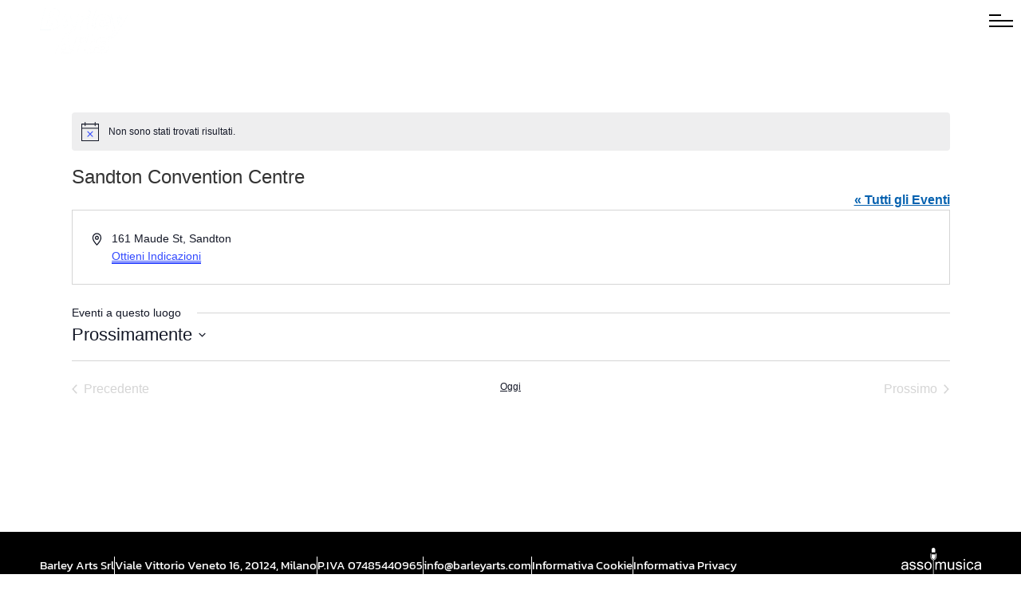

--- FILE ---
content_type: text/html; charset=UTF-8
request_url: https://barleyarts.com/luogo/sandton-convention-centre-5/
body_size: 34854
content:
<!doctype html>
<html lang="it-IT">
<head><meta charset="UTF-8"><script>if(navigator.userAgent.match(/MSIE|Internet Explorer/i)||navigator.userAgent.match(/Trident\/7\..*?rv:11/i)){var href=document.location.href;if(!href.match(/[?&]nowprocket/)){if(href.indexOf("?")==-1){if(href.indexOf("#")==-1){document.location.href=href+"?nowprocket=1"}else{document.location.href=href.replace("#","?nowprocket=1#")}}else{if(href.indexOf("#")==-1){document.location.href=href+"&nowprocket=1"}else{document.location.href=href.replace("#","&nowprocket=1#")}}}}</script><script>(()=>{class RocketLazyLoadScripts{constructor(){this.v="2.0.3",this.userEvents=["keydown","keyup","mousedown","mouseup","mousemove","mouseover","mouseenter","mouseout","mouseleave","touchmove","touchstart","touchend","touchcancel","wheel","click","dblclick","input","visibilitychange"],this.attributeEvents=["onblur","onclick","oncontextmenu","ondblclick","onfocus","onmousedown","onmouseenter","onmouseleave","onmousemove","onmouseout","onmouseover","onmouseup","onmousewheel","onscroll","onsubmit"]}async t(){this.i(),this.o(),/iP(ad|hone)/.test(navigator.userAgent)&&this.h(),this.u(),this.l(this),this.m(),this.k(this),this.p(this),this._(),await Promise.all([this.R(),this.L()]),this.lastBreath=Date.now(),this.S(this),this.P(),this.D(),this.O(),this.M(),await this.C(this.delayedScripts.normal),await this.C(this.delayedScripts.defer),await this.C(this.delayedScripts.async),this.F("domReady"),await this.T(),await this.j(),await this.I(),this.F("windowLoad"),await this.A(),window.dispatchEvent(new Event("rocket-allScriptsLoaded")),this.everythingLoaded=!0,this.lastTouchEnd&&await new Promise((t=>setTimeout(t,500-Date.now()+this.lastTouchEnd))),this.H(),this.F("all"),this.U(),this.W()}i(){this.CSPIssue=sessionStorage.getItem("rocketCSPIssue"),document.addEventListener("securitypolicyviolation",(t=>{this.CSPIssue||"script-src-elem"!==t.violatedDirective||"data"!==t.blockedURI||(this.CSPIssue=!0,sessionStorage.setItem("rocketCSPIssue",!0))}),{isRocket:!0})}o(){window.addEventListener("pageshow",(t=>{this.persisted=t.persisted,this.realWindowLoadedFired=!0}),{isRocket:!0}),window.addEventListener("pagehide",(()=>{this.onFirstUserAction=null}),{isRocket:!0})}h(){let t;function e(e){t=e}window.addEventListener("touchstart",e,{isRocket:!0}),window.addEventListener("touchend",(function i(o){Math.abs(o.changedTouches[0].pageX-t.changedTouches[0].pageX)<10&&Math.abs(o.changedTouches[0].pageY-t.changedTouches[0].pageY)<10&&o.timeStamp-t.timeStamp<200&&(o.target.dispatchEvent(new PointerEvent("click",{target:o.target,bubbles:!0,cancelable:!0,detail:1})),event.preventDefault(),window.removeEventListener("touchstart",e,{isRocket:!0}),window.removeEventListener("touchend",i,{isRocket:!0}))}),{isRocket:!0})}q(t){this.userActionTriggered||("mousemove"!==t.type||this.firstMousemoveIgnored?"keyup"===t.type||"mouseover"===t.type||"mouseout"===t.type||(this.userActionTriggered=!0,this.onFirstUserAction&&this.onFirstUserAction()):this.firstMousemoveIgnored=!0),"click"===t.type&&t.preventDefault(),this.savedUserEvents.length>0&&(t.stopPropagation(),t.stopImmediatePropagation()),"touchstart"===this.lastEvent&&"touchend"===t.type&&(this.lastTouchEnd=Date.now()),"click"===t.type&&(this.lastTouchEnd=0),this.lastEvent=t.type,this.savedUserEvents.push(t)}u(){this.savedUserEvents=[],this.userEventHandler=this.q.bind(this),this.userEvents.forEach((t=>window.addEventListener(t,this.userEventHandler,{passive:!1,isRocket:!0})))}U(){this.userEvents.forEach((t=>window.removeEventListener(t,this.userEventHandler,{passive:!1,isRocket:!0}))),this.savedUserEvents.forEach((t=>{t.target.dispatchEvent(new window[t.constructor.name](t.type,t))}))}m(){this.eventsMutationObserver=new MutationObserver((t=>{const e="return false";for(const i of t){if("attributes"===i.type){const t=i.target.getAttribute(i.attributeName);t&&t!==e&&(i.target.setAttribute("data-rocket-"+i.attributeName,t),i.target["rocket"+i.attributeName]=new Function("event",t),i.target.setAttribute(i.attributeName,e))}"childList"===i.type&&i.addedNodes.forEach((t=>{if(t.nodeType===Node.ELEMENT_NODE)for(const i of t.attributes)this.attributeEvents.includes(i.name)&&i.value&&""!==i.value&&(t.setAttribute("data-rocket-"+i.name,i.value),t["rocket"+i.name]=new Function("event",i.value),t.setAttribute(i.name,e))}))}})),this.eventsMutationObserver.observe(document,{subtree:!0,childList:!0,attributeFilter:this.attributeEvents})}H(){this.eventsMutationObserver.disconnect(),this.attributeEvents.forEach((t=>{document.querySelectorAll("[data-rocket-"+t+"]").forEach((e=>{e.setAttribute(t,e.getAttribute("data-rocket-"+t)),e.removeAttribute("data-rocket-"+t)}))}))}k(t){Object.defineProperty(HTMLElement.prototype,"onclick",{get(){return this.rocketonclick||null},set(e){this.rocketonclick=e,this.setAttribute(t.everythingLoaded?"onclick":"data-rocket-onclick","this.rocketonclick(event)")}})}S(t){function e(e,i){let o=e[i];e[i]=null,Object.defineProperty(e,i,{get:()=>o,set(s){t.everythingLoaded?o=s:e["rocket"+i]=o=s}})}e(document,"onreadystatechange"),e(window,"onload"),e(window,"onpageshow");try{Object.defineProperty(document,"readyState",{get:()=>t.rocketReadyState,set(e){t.rocketReadyState=e},configurable:!0}),document.readyState="loading"}catch(t){console.log("WPRocket DJE readyState conflict, bypassing")}}l(t){this.originalAddEventListener=EventTarget.prototype.addEventListener,this.originalRemoveEventListener=EventTarget.prototype.removeEventListener,this.savedEventListeners=[],EventTarget.prototype.addEventListener=function(e,i,o){o&&o.isRocket||!t.B(e,this)&&!t.userEvents.includes(e)||t.B(e,this)&&!t.userActionTriggered||e.startsWith("rocket-")||t.everythingLoaded?t.originalAddEventListener.call(this,e,i,o):t.savedEventListeners.push({target:this,remove:!1,type:e,func:i,options:o})},EventTarget.prototype.removeEventListener=function(e,i,o){o&&o.isRocket||!t.B(e,this)&&!t.userEvents.includes(e)||t.B(e,this)&&!t.userActionTriggered||e.startsWith("rocket-")||t.everythingLoaded?t.originalRemoveEventListener.call(this,e,i,o):t.savedEventListeners.push({target:this,remove:!0,type:e,func:i,options:o})}}F(t){"all"===t&&(EventTarget.prototype.addEventListener=this.originalAddEventListener,EventTarget.prototype.removeEventListener=this.originalRemoveEventListener),this.savedEventListeners=this.savedEventListeners.filter((e=>{let i=e.type,o=e.target||window;return"domReady"===t&&"DOMContentLoaded"!==i&&"readystatechange"!==i||("windowLoad"===t&&"load"!==i&&"readystatechange"!==i&&"pageshow"!==i||(this.B(i,o)&&(i="rocket-"+i),e.remove?o.removeEventListener(i,e.func,e.options):o.addEventListener(i,e.func,e.options),!1))}))}p(t){let e;function i(e){return t.everythingLoaded?e:e.split(" ").map((t=>"load"===t||t.startsWith("load.")?"rocket-jquery-load":t)).join(" ")}function o(o){function s(e){const s=o.fn[e];o.fn[e]=o.fn.init.prototype[e]=function(){return this[0]===window&&t.userActionTriggered&&("string"==typeof arguments[0]||arguments[0]instanceof String?arguments[0]=i(arguments[0]):"object"==typeof arguments[0]&&Object.keys(arguments[0]).forEach((t=>{const e=arguments[0][t];delete arguments[0][t],arguments[0][i(t)]=e}))),s.apply(this,arguments),this}}if(o&&o.fn&&!t.allJQueries.includes(o)){const e={DOMContentLoaded:[],"rocket-DOMContentLoaded":[]};for(const t in e)document.addEventListener(t,(()=>{e[t].forEach((t=>t()))}),{isRocket:!0});o.fn.ready=o.fn.init.prototype.ready=function(i){function s(){parseInt(o.fn.jquery)>2?setTimeout((()=>i.bind(document)(o))):i.bind(document)(o)}return t.realDomReadyFired?!t.userActionTriggered||t.fauxDomReadyFired?s():e["rocket-DOMContentLoaded"].push(s):e.DOMContentLoaded.push(s),o([])},s("on"),s("one"),s("off"),t.allJQueries.push(o)}e=o}t.allJQueries=[],o(window.jQuery),Object.defineProperty(window,"jQuery",{get:()=>e,set(t){o(t)}})}P(){const t=new Map;document.write=document.writeln=function(e){const i=document.currentScript,o=document.createRange(),s=i.parentElement;let n=t.get(i);void 0===n&&(n=i.nextSibling,t.set(i,n));const c=document.createDocumentFragment();o.setStart(c,0),c.appendChild(o.createContextualFragment(e)),s.insertBefore(c,n)}}async R(){return new Promise((t=>{this.userActionTriggered?t():this.onFirstUserAction=t}))}async L(){return new Promise((t=>{document.addEventListener("DOMContentLoaded",(()=>{this.realDomReadyFired=!0,t()}),{isRocket:!0})}))}async I(){return this.realWindowLoadedFired?Promise.resolve():new Promise((t=>{window.addEventListener("load",t,{isRocket:!0})}))}M(){this.pendingScripts=[];this.scriptsMutationObserver=new MutationObserver((t=>{for(const e of t)e.addedNodes.forEach((t=>{"SCRIPT"!==t.tagName||t.noModule||t.isWPRocket||this.pendingScripts.push({script:t,promise:new Promise((e=>{const i=()=>{const i=this.pendingScripts.findIndex((e=>e.script===t));i>=0&&this.pendingScripts.splice(i,1),e()};t.addEventListener("load",i,{isRocket:!0}),t.addEventListener("error",i,{isRocket:!0}),setTimeout(i,1e3)}))})}))})),this.scriptsMutationObserver.observe(document,{childList:!0,subtree:!0})}async j(){await this.J(),this.pendingScripts.length?(await this.pendingScripts[0].promise,await this.j()):this.scriptsMutationObserver.disconnect()}D(){this.delayedScripts={normal:[],async:[],defer:[]},document.querySelectorAll("script[type$=rocketlazyloadscript]").forEach((t=>{t.hasAttribute("data-rocket-src")?t.hasAttribute("async")&&!1!==t.async?this.delayedScripts.async.push(t):t.hasAttribute("defer")&&!1!==t.defer||"module"===t.getAttribute("data-rocket-type")?this.delayedScripts.defer.push(t):this.delayedScripts.normal.push(t):this.delayedScripts.normal.push(t)}))}async _(){await this.L();let t=[];document.querySelectorAll("script[type$=rocketlazyloadscript][data-rocket-src]").forEach((e=>{let i=e.getAttribute("data-rocket-src");if(i&&!i.startsWith("data:")){i.startsWith("//")&&(i=location.protocol+i);try{const o=new URL(i).origin;o!==location.origin&&t.push({src:o,crossOrigin:e.crossOrigin||"module"===e.getAttribute("data-rocket-type")})}catch(t){}}})),t=[...new Map(t.map((t=>[JSON.stringify(t),t]))).values()],this.N(t,"preconnect")}async $(t){if(await this.G(),!0!==t.noModule||!("noModule"in HTMLScriptElement.prototype))return new Promise((e=>{let i;function o(){(i||t).setAttribute("data-rocket-status","executed"),e()}try{if(navigator.userAgent.includes("Firefox/")||""===navigator.vendor||this.CSPIssue)i=document.createElement("script"),[...t.attributes].forEach((t=>{let e=t.nodeName;"type"!==e&&("data-rocket-type"===e&&(e="type"),"data-rocket-src"===e&&(e="src"),i.setAttribute(e,t.nodeValue))})),t.text&&(i.text=t.text),t.nonce&&(i.nonce=t.nonce),i.hasAttribute("src")?(i.addEventListener("load",o,{isRocket:!0}),i.addEventListener("error",(()=>{i.setAttribute("data-rocket-status","failed-network"),e()}),{isRocket:!0}),setTimeout((()=>{i.isConnected||e()}),1)):(i.text=t.text,o()),i.isWPRocket=!0,t.parentNode.replaceChild(i,t);else{const i=t.getAttribute("data-rocket-type"),s=t.getAttribute("data-rocket-src");i?(t.type=i,t.removeAttribute("data-rocket-type")):t.removeAttribute("type"),t.addEventListener("load",o,{isRocket:!0}),t.addEventListener("error",(i=>{this.CSPIssue&&i.target.src.startsWith("data:")?(console.log("WPRocket: CSP fallback activated"),t.removeAttribute("src"),this.$(t).then(e)):(t.setAttribute("data-rocket-status","failed-network"),e())}),{isRocket:!0}),s?(t.fetchPriority="high",t.removeAttribute("data-rocket-src"),t.src=s):t.src="data:text/javascript;base64,"+window.btoa(unescape(encodeURIComponent(t.text)))}}catch(i){t.setAttribute("data-rocket-status","failed-transform"),e()}}));t.setAttribute("data-rocket-status","skipped")}async C(t){const e=t.shift();return e?(e.isConnected&&await this.$(e),this.C(t)):Promise.resolve()}O(){this.N([...this.delayedScripts.normal,...this.delayedScripts.defer,...this.delayedScripts.async],"preload")}N(t,e){this.trash=this.trash||[];let i=!0;var o=document.createDocumentFragment();t.forEach((t=>{const s=t.getAttribute&&t.getAttribute("data-rocket-src")||t.src;if(s&&!s.startsWith("data:")){const n=document.createElement("link");n.href=s,n.rel=e,"preconnect"!==e&&(n.as="script",n.fetchPriority=i?"high":"low"),t.getAttribute&&"module"===t.getAttribute("data-rocket-type")&&(n.crossOrigin=!0),t.crossOrigin&&(n.crossOrigin=t.crossOrigin),t.integrity&&(n.integrity=t.integrity),t.nonce&&(n.nonce=t.nonce),o.appendChild(n),this.trash.push(n),i=!1}})),document.head.appendChild(o)}W(){this.trash.forEach((t=>t.remove()))}async T(){try{document.readyState="interactive"}catch(t){}this.fauxDomReadyFired=!0;try{await this.G(),document.dispatchEvent(new Event("rocket-readystatechange")),await this.G(),document.rocketonreadystatechange&&document.rocketonreadystatechange(),await this.G(),document.dispatchEvent(new Event("rocket-DOMContentLoaded")),await this.G(),window.dispatchEvent(new Event("rocket-DOMContentLoaded"))}catch(t){console.error(t)}}async A(){try{document.readyState="complete"}catch(t){}try{await this.G(),document.dispatchEvent(new Event("rocket-readystatechange")),await this.G(),document.rocketonreadystatechange&&document.rocketonreadystatechange(),await this.G(),window.dispatchEvent(new Event("rocket-load")),await this.G(),window.rocketonload&&window.rocketonload(),await this.G(),this.allJQueries.forEach((t=>t(window).trigger("rocket-jquery-load"))),await this.G();const t=new Event("rocket-pageshow");t.persisted=this.persisted,window.dispatchEvent(t),await this.G(),window.rocketonpageshow&&window.rocketonpageshow({persisted:this.persisted})}catch(t){console.error(t)}}async G(){Date.now()-this.lastBreath>45&&(await this.J(),this.lastBreath=Date.now())}async J(){return document.hidden?new Promise((t=>setTimeout(t))):new Promise((t=>requestAnimationFrame(t)))}B(t,e){return e===document&&"readystatechange"===t||(e===document&&"DOMContentLoaded"===t||(e===window&&"DOMContentLoaded"===t||(e===window&&"load"===t||e===window&&"pageshow"===t)))}static run(){(new RocketLazyLoadScripts).t()}}RocketLazyLoadScripts.run()})();</script>
	
	<meta name="viewport" content="width=device-width, initial-scale=1">
	<link rel="profile" href="https://gmpg.org/xfn/11">
	<link rel='stylesheet' id='tribe-events-views-v2-bootstrap-datepicker-styles-css' href='https://barleyarts.com/wp-content/plugins/the-events-calendar/vendor/bootstrap-datepicker/css/bootstrap-datepicker.standalone.min.css?ver=6.15.14' media='all' />
<link data-minify="1" rel='stylesheet' id='tec-variables-skeleton-css' href='https://barleyarts.com/wp-content/cache/min/1/wp-content/plugins/event-tickets/common/build/css/variables-skeleton.css?ver=1768527330' media='all' />
<link data-minify="1" rel='stylesheet' id='tribe-common-skeleton-style-css' href='https://barleyarts.com/wp-content/cache/min/1/wp-content/plugins/event-tickets/common/build/css/common-skeleton.css?ver=1768527474' media='all' />
<link rel='stylesheet' id='tribe-tooltipster-css-css' href='https://barleyarts.com/wp-content/plugins/event-tickets/common/vendor/tooltipster/tooltipster.bundle.min.css?ver=6.10.1' media='all' />
<link data-minify="1" rel='stylesheet' id='tribe-events-views-v2-skeleton-css' href='https://barleyarts.com/wp-content/cache/min/1/wp-content/plugins/the-events-calendar/build/css/views-skeleton.css?ver=1768527474' media='all' />
<link data-minify="1" rel='stylesheet' id='tec-variables-full-css' href='https://barleyarts.com/wp-content/cache/min/1/wp-content/plugins/event-tickets/common/build/css/variables-full.css?ver=1768527330' media='all' />
<link data-minify="1" rel='stylesheet' id='tribe-common-full-style-css' href='https://barleyarts.com/wp-content/cache/min/1/wp-content/plugins/event-tickets/common/build/css/common-full.css?ver=1768527474' media='all' />
<link data-minify="1" rel='stylesheet' id='tribe-events-views-v2-full-css' href='https://barleyarts.com/wp-content/cache/min/1/wp-content/plugins/the-events-calendar/build/css/views-full.css?ver=1768527474' media='all' />
<link rel='stylesheet' id='tribe-events-views-v2-print-css' href='https://barleyarts.com/wp-content/plugins/the-events-calendar/build/css/views-print.css?ver=6.15.14' media='print' />
<link rel='stylesheet' id='tribe-events-pro-views-v2-print-css' href='https://barleyarts.com/wp-content/plugins/events-calendar-pro/build/css/views-print.css?ver=7.7.12' media='print' />
<meta name='robots' content='noindex, follow' />

	<!-- This site is optimized with the Yoast SEO plugin v26.7 - https://yoast.com/wordpress/plugins/seo/ -->
	<title>Sandton Convention Centre - Barley Arts</title>
	<meta property="og:locale" content="it_IT" />
	<meta property="og:type" content="article" />
	<meta property="og:title" content="Sandton Convention Centre - Barley Arts" />
	<meta property="og:url" content="https://barleyarts.com/luogo/sandton-convention-centre-5/" />
	<meta property="og:site_name" content="Barley Arts" />
	<meta property="og:image" content="https://barleyarts.com/wp-content/uploads/2021/03/logoBarleyArts.png" />
	<meta property="og:image:width" content="2084" />
	<meta property="og:image:height" content="1090" />
	<meta property="og:image:type" content="image/png" />
	<meta name="twitter:card" content="summary_large_image" />
	<script type="application/ld+json" class="yoast-schema-graph">{"@context":"https://schema.org","@graph":[{"@type":"WebPage","@id":"https://barleyarts.com/luogo/sandton-convention-centre-5/","url":"https://barleyarts.com/luogo/sandton-convention-centre-5/","name":"Sandton Convention Centre - Barley Arts","isPartOf":{"@id":"https://barleyarts.com/#website"},"datePublished":"2021-11-22T16:26:41+00:00","breadcrumb":{"@id":"https://barleyarts.com/luogo/sandton-convention-centre-5/#breadcrumb"},"inLanguage":"it-IT","potentialAction":[{"@type":"ReadAction","target":["https://barleyarts.com/luogo/sandton-convention-centre-5/"]}]},{"@type":"BreadcrumbList","@id":"https://barleyarts.com/luogo/sandton-convention-centre-5/#breadcrumb","itemListElement":[{"@type":"ListItem","position":1,"name":"Home","item":"https://barleyarts.com/"},{"@type":"ListItem","position":2,"name":"Sandton Convention Centre"}]},{"@type":"WebSite","@id":"https://barleyarts.com/#website","url":"https://barleyarts.com/","name":"Barley Arts","description":"","publisher":{"@id":"https://barleyarts.com/#organization"},"potentialAction":[{"@type":"SearchAction","target":{"@type":"EntryPoint","urlTemplate":"https://barleyarts.com/?s={search_term_string}"},"query-input":{"@type":"PropertyValueSpecification","valueRequired":true,"valueName":"search_term_string"}}],"inLanguage":"it-IT"},{"@type":"Organization","@id":"https://barleyarts.com/#organization","name":"Barley Arts","url":"https://barleyarts.com/","logo":{"@type":"ImageObject","inLanguage":"it-IT","@id":"https://barleyarts.com/#/schema/logo/image/","url":"https://barleyarts.com/wp-content/uploads/2021/03/BarleyArts_logo_White.png","contentUrl":"https://barleyarts.com/wp-content/uploads/2021/03/BarleyArts_logo_White.png","width":284,"height":147,"caption":"Barley Arts"},"image":{"@id":"https://barleyarts.com/#/schema/logo/image/"}}]}</script>
	<!-- / Yoast SEO plugin. -->



<link rel="alternate" type="application/rss+xml" title="Barley Arts &raquo; Feed" href="https://barleyarts.com/feed/" />
<link rel="alternate" type="application/rss+xml" title="Barley Arts &raquo; Feed dei commenti" href="https://barleyarts.com/comments/feed/" />
<link rel="alternate" type="text/calendar" title="Barley Arts &raquo; iCal Feed" href="https://barleyarts.com/eventi/?ical=1" />
<link rel="alternate" title="oEmbed (JSON)" type="application/json+oembed" href="https://barleyarts.com/wp-json/oembed/1.0/embed?url=https%3A%2F%2Fbarleyarts.com%2Fluogo%2Fsandton-convention-centre-5%2F" />
<link rel="alternate" title="oEmbed (XML)" type="text/xml+oembed" href="https://barleyarts.com/wp-json/oembed/1.0/embed?url=https%3A%2F%2Fbarleyarts.com%2Fluogo%2Fsandton-convention-centre-5%2F&#038;format=xml" />
<style id='wp-img-auto-sizes-contain-inline-css'>
img:is([sizes=auto i],[sizes^="auto," i]){contain-intrinsic-size:3000px 1500px}
/*# sourceURL=wp-img-auto-sizes-contain-inline-css */
</style>
<link data-minify="1" rel='stylesheet' id='tribe-events-virtual-skeleton-css' href='https://barleyarts.com/wp-content/cache/min/1/wp-content/plugins/events-calendar-pro/build/css/events-virtual-skeleton.css?ver=1768527474' media='all' />
<link data-minify="1" rel='stylesheet' id='tribe-events-virtual-full-css' href='https://barleyarts.com/wp-content/cache/min/1/wp-content/plugins/events-calendar-pro/build/css/events-virtual-full.css?ver=1768527474' media='all' />
<link data-minify="1" rel='stylesheet' id='tec-events-pro-single-css' href='https://barleyarts.com/wp-content/cache/min/1/wp-content/plugins/events-calendar-pro/build/css/events-single.css?ver=1768527474' media='all' />
<link data-minify="1" rel='stylesheet' id='tribe-events-pro-mini-calendar-block-styles-css' href='https://barleyarts.com/wp-content/cache/min/1/wp-content/plugins/events-calendar-pro/build/css/tribe-events-pro-mini-calendar-block.css?ver=1768527330' media='all' />
<link data-minify="1" rel='stylesheet' id='fluentform-elementor-widget-css' href='https://barleyarts.com/wp-content/cache/min/1/wp-content/plugins/fluentform/assets/css/fluent-forms-elementor-widget.css?ver=1768527330' media='all' />
<style id='spotiembed-widget-inline-css'>

            /* Target all possible Elementor widget states */
            .elementor-widget-spotiembed,
            .elementor-element.elementor-widget-spotiembed,
            .elementor-element.elementor-element-edit-mode.elementor-widget-spotiembed,
            .elementor-element.elementor-element-edit-mode.elementor-widget.elementor-widget-spotiembed {
                margin: 0 !important;
                padding: 0 !important;
                line-height: 0 !important;
            }
            
            /* Target widget container */
            .elementor-widget-spotiembed .elementor-widget-container,
            .elementor-element.elementor-widget-spotiembed .elementor-widget-container {
                margin: 0 !important;
                padding: 0 !important;
                line-height: 0 !important;
            }

            /* Target preview mode */
            .elementor-editor-active .elementor-widget-spotiembed,
            .elementor-editor-active .elementor-widget-spotiembed .elementor-widget-container {
                margin: 0 !important;
                padding: 0 !important;
                line-height: 0 !important;
            }

            /* Force margin/padding removal for 152px specifically */
            .elementor-widget-spotiembed[data-settings*='"size":152'],
            .elementor-widget-spotiembed[data-settings*='"size":152'] .elementor-widget-container,
            .elementor-widget-spotiembed[data-settings*='"size":152'] .spotiembed {
                margin: 0 !important;
                padding: 0 !important;
                line-height: 0 !important;
            }

            .elementor-widget-spotiembed iframe {
                display: block !important;
                vertical-align: bottom !important;
            }
            /* Target the specific 152px case */
            .elementor-widget-spotiembed iframe[height="152"] {
                margin-bottom: -20px !important;
            }

            .elementor-widget.spotiembed-height-152 {
                min-height: 152px !important;
                height: 152px !important;
            }
            .elementor-widget.spotiembed-height-152 .elementor-widget-container {
                min-height: 152px !important;
                height: 152px !important;
            }
        
/*# sourceURL=spotiembed-widget-inline-css */
</style>
<link data-minify="1" rel='stylesheet' id='tribe-events-v2-virtual-single-block-css' href='https://barleyarts.com/wp-content/cache/min/1/wp-content/plugins/events-calendar-pro/build/css/events-virtual-single-block.css?ver=1768527330' media='all' />
<style id='wp-emoji-styles-inline-css'>

	img.wp-smiley, img.emoji {
		display: inline !important;
		border: none !important;
		box-shadow: none !important;
		height: 1em !important;
		width: 1em !important;
		margin: 0 0.07em !important;
		vertical-align: -0.1em !important;
		background: none !important;
		padding: 0 !important;
	}
/*# sourceURL=wp-emoji-styles-inline-css */
</style>
<link rel='stylesheet' id='wp-block-library-css' href='https://barleyarts.com/wp-includes/css/dist/block-library/style.min.css?ver=6.9' media='all' />
<link data-minify="1" rel='stylesheet' id='jet-engine-frontend-css' href='https://barleyarts.com/wp-content/cache/min/1/wp-content/plugins/jet-engine/assets/css/frontend.css?ver=1768527330' media='all' />
<style id='global-styles-inline-css'>
:root{--wp--preset--aspect-ratio--square: 1;--wp--preset--aspect-ratio--4-3: 4/3;--wp--preset--aspect-ratio--3-4: 3/4;--wp--preset--aspect-ratio--3-2: 3/2;--wp--preset--aspect-ratio--2-3: 2/3;--wp--preset--aspect-ratio--16-9: 16/9;--wp--preset--aspect-ratio--9-16: 9/16;--wp--preset--color--black: #000000;--wp--preset--color--cyan-bluish-gray: #abb8c3;--wp--preset--color--white: #ffffff;--wp--preset--color--pale-pink: #f78da7;--wp--preset--color--vivid-red: #cf2e2e;--wp--preset--color--luminous-vivid-orange: #ff6900;--wp--preset--color--luminous-vivid-amber: #fcb900;--wp--preset--color--light-green-cyan: #7bdcb5;--wp--preset--color--vivid-green-cyan: #00d084;--wp--preset--color--pale-cyan-blue: #8ed1fc;--wp--preset--color--vivid-cyan-blue: #0693e3;--wp--preset--color--vivid-purple: #9b51e0;--wp--preset--gradient--vivid-cyan-blue-to-vivid-purple: linear-gradient(135deg,rgb(6,147,227) 0%,rgb(155,81,224) 100%);--wp--preset--gradient--light-green-cyan-to-vivid-green-cyan: linear-gradient(135deg,rgb(122,220,180) 0%,rgb(0,208,130) 100%);--wp--preset--gradient--luminous-vivid-amber-to-luminous-vivid-orange: linear-gradient(135deg,rgb(252,185,0) 0%,rgb(255,105,0) 100%);--wp--preset--gradient--luminous-vivid-orange-to-vivid-red: linear-gradient(135deg,rgb(255,105,0) 0%,rgb(207,46,46) 100%);--wp--preset--gradient--very-light-gray-to-cyan-bluish-gray: linear-gradient(135deg,rgb(238,238,238) 0%,rgb(169,184,195) 100%);--wp--preset--gradient--cool-to-warm-spectrum: linear-gradient(135deg,rgb(74,234,220) 0%,rgb(151,120,209) 20%,rgb(207,42,186) 40%,rgb(238,44,130) 60%,rgb(251,105,98) 80%,rgb(254,248,76) 100%);--wp--preset--gradient--blush-light-purple: linear-gradient(135deg,rgb(255,206,236) 0%,rgb(152,150,240) 100%);--wp--preset--gradient--blush-bordeaux: linear-gradient(135deg,rgb(254,205,165) 0%,rgb(254,45,45) 50%,rgb(107,0,62) 100%);--wp--preset--gradient--luminous-dusk: linear-gradient(135deg,rgb(255,203,112) 0%,rgb(199,81,192) 50%,rgb(65,88,208) 100%);--wp--preset--gradient--pale-ocean: linear-gradient(135deg,rgb(255,245,203) 0%,rgb(182,227,212) 50%,rgb(51,167,181) 100%);--wp--preset--gradient--electric-grass: linear-gradient(135deg,rgb(202,248,128) 0%,rgb(113,206,126) 100%);--wp--preset--gradient--midnight: linear-gradient(135deg,rgb(2,3,129) 0%,rgb(40,116,252) 100%);--wp--preset--font-size--small: 13px;--wp--preset--font-size--medium: 20px;--wp--preset--font-size--large: 36px;--wp--preset--font-size--x-large: 42px;--wp--preset--spacing--20: 0.44rem;--wp--preset--spacing--30: 0.67rem;--wp--preset--spacing--40: 1rem;--wp--preset--spacing--50: 1.5rem;--wp--preset--spacing--60: 2.25rem;--wp--preset--spacing--70: 3.38rem;--wp--preset--spacing--80: 5.06rem;--wp--preset--shadow--natural: 6px 6px 9px rgba(0, 0, 0, 0.2);--wp--preset--shadow--deep: 12px 12px 50px rgba(0, 0, 0, 0.4);--wp--preset--shadow--sharp: 6px 6px 0px rgba(0, 0, 0, 0.2);--wp--preset--shadow--outlined: 6px 6px 0px -3px rgb(255, 255, 255), 6px 6px rgb(0, 0, 0);--wp--preset--shadow--crisp: 6px 6px 0px rgb(0, 0, 0);}:root { --wp--style--global--content-size: 800px;--wp--style--global--wide-size: 1200px; }:where(body) { margin: 0; }.wp-site-blocks > .alignleft { float: left; margin-right: 2em; }.wp-site-blocks > .alignright { float: right; margin-left: 2em; }.wp-site-blocks > .aligncenter { justify-content: center; margin-left: auto; margin-right: auto; }:where(.wp-site-blocks) > * { margin-block-start: 24px; margin-block-end: 0; }:where(.wp-site-blocks) > :first-child { margin-block-start: 0; }:where(.wp-site-blocks) > :last-child { margin-block-end: 0; }:root { --wp--style--block-gap: 24px; }:root :where(.is-layout-flow) > :first-child{margin-block-start: 0;}:root :where(.is-layout-flow) > :last-child{margin-block-end: 0;}:root :where(.is-layout-flow) > *{margin-block-start: 24px;margin-block-end: 0;}:root :where(.is-layout-constrained) > :first-child{margin-block-start: 0;}:root :where(.is-layout-constrained) > :last-child{margin-block-end: 0;}:root :where(.is-layout-constrained) > *{margin-block-start: 24px;margin-block-end: 0;}:root :where(.is-layout-flex){gap: 24px;}:root :where(.is-layout-grid){gap: 24px;}.is-layout-flow > .alignleft{float: left;margin-inline-start: 0;margin-inline-end: 2em;}.is-layout-flow > .alignright{float: right;margin-inline-start: 2em;margin-inline-end: 0;}.is-layout-flow > .aligncenter{margin-left: auto !important;margin-right: auto !important;}.is-layout-constrained > .alignleft{float: left;margin-inline-start: 0;margin-inline-end: 2em;}.is-layout-constrained > .alignright{float: right;margin-inline-start: 2em;margin-inline-end: 0;}.is-layout-constrained > .aligncenter{margin-left: auto !important;margin-right: auto !important;}.is-layout-constrained > :where(:not(.alignleft):not(.alignright):not(.alignfull)){max-width: var(--wp--style--global--content-size);margin-left: auto !important;margin-right: auto !important;}.is-layout-constrained > .alignwide{max-width: var(--wp--style--global--wide-size);}body .is-layout-flex{display: flex;}.is-layout-flex{flex-wrap: wrap;align-items: center;}.is-layout-flex > :is(*, div){margin: 0;}body .is-layout-grid{display: grid;}.is-layout-grid > :is(*, div){margin: 0;}body{padding-top: 0px;padding-right: 0px;padding-bottom: 0px;padding-left: 0px;}a:where(:not(.wp-element-button)){text-decoration: underline;}:root :where(.wp-element-button, .wp-block-button__link){background-color: #32373c;border-width: 0;color: #fff;font-family: inherit;font-size: inherit;font-style: inherit;font-weight: inherit;letter-spacing: inherit;line-height: inherit;padding-top: calc(0.667em + 2px);padding-right: calc(1.333em + 2px);padding-bottom: calc(0.667em + 2px);padding-left: calc(1.333em + 2px);text-decoration: none;text-transform: inherit;}.has-black-color{color: var(--wp--preset--color--black) !important;}.has-cyan-bluish-gray-color{color: var(--wp--preset--color--cyan-bluish-gray) !important;}.has-white-color{color: var(--wp--preset--color--white) !important;}.has-pale-pink-color{color: var(--wp--preset--color--pale-pink) !important;}.has-vivid-red-color{color: var(--wp--preset--color--vivid-red) !important;}.has-luminous-vivid-orange-color{color: var(--wp--preset--color--luminous-vivid-orange) !important;}.has-luminous-vivid-amber-color{color: var(--wp--preset--color--luminous-vivid-amber) !important;}.has-light-green-cyan-color{color: var(--wp--preset--color--light-green-cyan) !important;}.has-vivid-green-cyan-color{color: var(--wp--preset--color--vivid-green-cyan) !important;}.has-pale-cyan-blue-color{color: var(--wp--preset--color--pale-cyan-blue) !important;}.has-vivid-cyan-blue-color{color: var(--wp--preset--color--vivid-cyan-blue) !important;}.has-vivid-purple-color{color: var(--wp--preset--color--vivid-purple) !important;}.has-black-background-color{background-color: var(--wp--preset--color--black) !important;}.has-cyan-bluish-gray-background-color{background-color: var(--wp--preset--color--cyan-bluish-gray) !important;}.has-white-background-color{background-color: var(--wp--preset--color--white) !important;}.has-pale-pink-background-color{background-color: var(--wp--preset--color--pale-pink) !important;}.has-vivid-red-background-color{background-color: var(--wp--preset--color--vivid-red) !important;}.has-luminous-vivid-orange-background-color{background-color: var(--wp--preset--color--luminous-vivid-orange) !important;}.has-luminous-vivid-amber-background-color{background-color: var(--wp--preset--color--luminous-vivid-amber) !important;}.has-light-green-cyan-background-color{background-color: var(--wp--preset--color--light-green-cyan) !important;}.has-vivid-green-cyan-background-color{background-color: var(--wp--preset--color--vivid-green-cyan) !important;}.has-pale-cyan-blue-background-color{background-color: var(--wp--preset--color--pale-cyan-blue) !important;}.has-vivid-cyan-blue-background-color{background-color: var(--wp--preset--color--vivid-cyan-blue) !important;}.has-vivid-purple-background-color{background-color: var(--wp--preset--color--vivid-purple) !important;}.has-black-border-color{border-color: var(--wp--preset--color--black) !important;}.has-cyan-bluish-gray-border-color{border-color: var(--wp--preset--color--cyan-bluish-gray) !important;}.has-white-border-color{border-color: var(--wp--preset--color--white) !important;}.has-pale-pink-border-color{border-color: var(--wp--preset--color--pale-pink) !important;}.has-vivid-red-border-color{border-color: var(--wp--preset--color--vivid-red) !important;}.has-luminous-vivid-orange-border-color{border-color: var(--wp--preset--color--luminous-vivid-orange) !important;}.has-luminous-vivid-amber-border-color{border-color: var(--wp--preset--color--luminous-vivid-amber) !important;}.has-light-green-cyan-border-color{border-color: var(--wp--preset--color--light-green-cyan) !important;}.has-vivid-green-cyan-border-color{border-color: var(--wp--preset--color--vivid-green-cyan) !important;}.has-pale-cyan-blue-border-color{border-color: var(--wp--preset--color--pale-cyan-blue) !important;}.has-vivid-cyan-blue-border-color{border-color: var(--wp--preset--color--vivid-cyan-blue) !important;}.has-vivid-purple-border-color{border-color: var(--wp--preset--color--vivid-purple) !important;}.has-vivid-cyan-blue-to-vivid-purple-gradient-background{background: var(--wp--preset--gradient--vivid-cyan-blue-to-vivid-purple) !important;}.has-light-green-cyan-to-vivid-green-cyan-gradient-background{background: var(--wp--preset--gradient--light-green-cyan-to-vivid-green-cyan) !important;}.has-luminous-vivid-amber-to-luminous-vivid-orange-gradient-background{background: var(--wp--preset--gradient--luminous-vivid-amber-to-luminous-vivid-orange) !important;}.has-luminous-vivid-orange-to-vivid-red-gradient-background{background: var(--wp--preset--gradient--luminous-vivid-orange-to-vivid-red) !important;}.has-very-light-gray-to-cyan-bluish-gray-gradient-background{background: var(--wp--preset--gradient--very-light-gray-to-cyan-bluish-gray) !important;}.has-cool-to-warm-spectrum-gradient-background{background: var(--wp--preset--gradient--cool-to-warm-spectrum) !important;}.has-blush-light-purple-gradient-background{background: var(--wp--preset--gradient--blush-light-purple) !important;}.has-blush-bordeaux-gradient-background{background: var(--wp--preset--gradient--blush-bordeaux) !important;}.has-luminous-dusk-gradient-background{background: var(--wp--preset--gradient--luminous-dusk) !important;}.has-pale-ocean-gradient-background{background: var(--wp--preset--gradient--pale-ocean) !important;}.has-electric-grass-gradient-background{background: var(--wp--preset--gradient--electric-grass) !important;}.has-midnight-gradient-background{background: var(--wp--preset--gradient--midnight) !important;}.has-small-font-size{font-size: var(--wp--preset--font-size--small) !important;}.has-medium-font-size{font-size: var(--wp--preset--font-size--medium) !important;}.has-large-font-size{font-size: var(--wp--preset--font-size--large) !important;}.has-x-large-font-size{font-size: var(--wp--preset--font-size--x-large) !important;}
:root :where(.wp-block-pullquote){font-size: 1.5em;line-height: 1.6;}
/*# sourceURL=global-styles-inline-css */
</style>
<link data-minify="1" rel='stylesheet' id='tribe-events-v2-single-skeleton-css' href='https://barleyarts.com/wp-content/cache/min/1/wp-content/plugins/the-events-calendar/build/css/tribe-events-single-skeleton.css?ver=1768527330' media='all' />
<link data-minify="1" rel='stylesheet' id='tribe-events-v2-single-skeleton-full-css' href='https://barleyarts.com/wp-content/cache/min/1/wp-content/plugins/the-events-calendar/build/css/tribe-events-single-full.css?ver=1768527330' media='all' />
<link data-minify="1" rel='stylesheet' id='tec-events-elementor-widgets-base-styles-css' href='https://barleyarts.com/wp-content/cache/min/1/wp-content/plugins/the-events-calendar/build/css/integrations/plugins/elementor/widgets/widget-base.css?ver=1768527330' media='all' />
<link data-minify="1" rel='stylesheet' id='trp-language-switcher-style-css' href='https://barleyarts.com/wp-content/cache/min/1/wp-content/plugins/translatepress-multilingual/assets/css/trp-language-switcher.css?ver=1768527330' media='all' />
<link rel='stylesheet' id='cmplz-general-css' href='https://barleyarts.com/wp-content/plugins/complianz-gdpr/assets/css/cookieblocker.min.css?ver=1746717178' media='all' />
<link data-minify="1" rel='stylesheet' id='hello-elementor-theme-style-css' href='https://barleyarts.com/wp-content/cache/min/1/wp-content/themes/hello-elementor/assets/css/theme.css?ver=1768527330' media='all' />
<link rel='stylesheet' id='hello-elementor-child-style-css' href='https://barleyarts.com/wp-content/themes/hello-theme-child/style.css?ver=1.0.0' media='all' />
<link data-minify="1" rel='stylesheet' id='hello-elementor-css' href='https://barleyarts.com/wp-content/cache/min/1/wp-content/themes/hello-elementor/assets/css/reset.css?ver=1768527330' media='all' />
<link data-minify="1" rel='stylesheet' id='hello-elementor-header-footer-css' href='https://barleyarts.com/wp-content/cache/min/1/wp-content/themes/hello-elementor/assets/css/header-footer.css?ver=1768527330' media='all' />
<link rel='stylesheet' id='elementor-frontend-css' href='https://barleyarts.com/wp-content/plugins/elementor/assets/css/frontend.min.css?ver=3.34.1' media='all' />
<link rel='stylesheet' id='widget-image-css' href='https://barleyarts.com/wp-content/plugins/elementor/assets/css/widget-image.min.css?ver=3.34.1' media='all' />
<link rel='stylesheet' id='widget-icon-list-css' href='https://barleyarts.com/wp-content/plugins/elementor/assets/css/widget-icon-list.min.css?ver=3.34.1' media='all' />
<link rel='stylesheet' id='e-animation-fadeIn-css' href='https://barleyarts.com/wp-content/plugins/elementor/assets/lib/animations/styles/fadeIn.min.css?ver=3.34.1' media='all' />
<link rel='stylesheet' id='e-popup-css' href='https://barleyarts.com/wp-content/plugins/elementor-pro/assets/css/conditionals/popup.min.css?ver=3.34.0' media='all' />
<link data-minify="1" rel='stylesheet' id='elementor-icons-css' href='https://barleyarts.com/wp-content/cache/min/1/wp-content/plugins/elementor/assets/lib/eicons/css/elementor-icons.min.css?ver=1768527330' media='all' />
<link rel='stylesheet' id='elementor-post-1390-css' href='https://barleyarts.com/wp-content/uploads/elementor/css/post-1390.css?ver=1768531287' media='all' />
<link data-minify="1" rel='stylesheet' id='jet-tabs-frontend-css' href='https://barleyarts.com/wp-content/cache/min/1/wp-content/plugins/jet-tabs/assets/css/jet-tabs-frontend.css?ver=1768527330' media='all' />
<link data-minify="1" rel='stylesheet' id='jet-tricks-frontend-css' href='https://barleyarts.com/wp-content/cache/min/1/wp-content/plugins/jet-tricks/assets/css/jet-tricks-frontend.css?ver=1768527330' media='all' />
<link data-minify="1" rel='stylesheet' id='font-awesome-5-all-css' href='https://barleyarts.com/wp-content/cache/min/1/wp-content/plugins/elementor/assets/lib/font-awesome/css/all.min.css?ver=1768527330' media='all' />
<link rel='stylesheet' id='font-awesome-4-shim-css' href='https://barleyarts.com/wp-content/plugins/elementor/assets/lib/font-awesome/css/v4-shims.min.css?ver=3.34.1' media='all' />
<link rel='stylesheet' id='elementor-post-175936-css' href='https://barleyarts.com/wp-content/uploads/elementor/css/post-175936.css?ver=1768531287' media='all' />
<link rel='stylesheet' id='elementor-post-175995-css' href='https://barleyarts.com/wp-content/uploads/elementor/css/post-175995.css?ver=1768531287' media='all' />
<link rel='stylesheet' id='elementor-post-176516-css' href='https://barleyarts.com/wp-content/uploads/elementor/css/post-176516.css?ver=1768531288' media='all' />
<link data-minify="1" rel='stylesheet' id='elementor-gf-local-kanit-css' href='https://barleyarts.com/wp-content/cache/min/1/wp-content/uploads/elementor/google-fonts/css/kanit.css?ver=1768527330' media='all' />
<link rel='stylesheet' id='elementor-icons-shared-0-css' href='https://barleyarts.com/wp-content/plugins/elementor/assets/lib/font-awesome/css/fontawesome.min.css?ver=5.15.3' media='all' />
<link data-minify="1" rel='stylesheet' id='elementor-icons-fa-solid-css' href='https://barleyarts.com/wp-content/cache/min/1/wp-content/plugins/elementor/assets/lib/font-awesome/css/solid.min.css?ver=1768527330' media='all' />
<script type="rocketlazyloadscript" data-rocket-src="https://barleyarts.com/wp-includes/js/jquery/jquery.min.js?ver=3.7.1" id="jquery-core-js"></script>
<script type="rocketlazyloadscript" data-rocket-src="https://barleyarts.com/wp-includes/js/jquery/jquery-migrate.min.js?ver=3.4.1" id="jquery-migrate-js"></script>
<script type="rocketlazyloadscript" data-rocket-src="https://barleyarts.com/wp-content/plugins/event-tickets/common/build/js/tribe-common.js?ver=9c44e11f3503a33e9540" id="tribe-common-js"></script>
<script type="rocketlazyloadscript" data-rocket-src="https://barleyarts.com/wp-content/plugins/the-events-calendar/build/js/views/breakpoints.js?ver=4208de2df2852e0b91ec" id="tribe-events-views-v2-breakpoints-js"></script>
<script type="rocketlazyloadscript" data-rocket-src="https://barleyarts.com/wp-content/plugins/elementor/assets/lib/font-awesome/js/v4-shims.min.js?ver=3.34.1" id="font-awesome-4-shim-js"></script>
<link rel="https://api.w.org/" href="https://barleyarts.com/wp-json/" /><link rel="alternate" title="JSON" type="application/json" href="https://barleyarts.com/wp-json/wp/v2/tribe_venue/180271" /><link rel="EditURI" type="application/rsd+xml" title="RSD" href="https://barleyarts.com/xmlrpc.php?rsd" />
<meta name="generator" content="WordPress 6.9" />
<link rel='shortlink' href='https://barleyarts.com/?p=180271' />
<style type='text/css'  class='wpcb2-inline-style'>
/* Cookie */
body #cmplz-manage-consent .cmplz-manage-consent {
    font-size: 0;
    padding: 0;
    bottom: 15px !important;
    height: 50px;
    min-width: 50px;
    box-shadow: 0px 3px 8px rgba(0,0,0,0.3);
    border-radius: 50px;
    background-color: #444;
    right: 15px;
    display: flex;
    align-items: center;
    justify-content: center;
    flex-direction: column;
}
body #cmplz-manage-consent .cmplz-manage-consent:before {
    content: '';
    display: block;
    width: 25px;
    height: 25px;
    background-image: url(https://barleyarts.com/wp-content/uploads/2024/02/iconCookie.svg);
    background-position: center;
    background-repeat: no-repeat;
    background-size: contain;
    filter: invert(1);
}


/* Pagina Cookie */
#cmplz-document {
    max-width: 100%;
    font-family: 'Helvetica', sans-serif;
}
#cmplz-document h2 {
    padding-bottom: 0px;
    margin-top: 22px;
}
#cmplz-document a {
    color: var(--e-global-color-accent);
    text-decoration: underline;
}
#tribe-events-pg-template {
    max-width: 100%;
    padding: 0;
    margin-top: -67px;
}
.sectionDetailsEvento .luogoEvento .tec-events-elementor-event-widget__venue-container {
    margin: 14px 0 0 0;
    display: flex;
    flex-direction: column;
    flex-wrap: nowrap;
    border: none;
    width: 80%;
}
.sectionDetailsEvento .luogoEvento .tec-events-elementor-event-widget__venue-container .tec-events-elementor-event-widget__venue-details {
    padding: 0;
    margin: 0;
}
.sectionDetailsEvento .luogoEvento .tec-events-elementor-event-widget__venue-container .tec-events-elementor-event-widget__venue-details h3.tec-events-elementor-event-widget__venue-name {
    margin-top: 0;
}
.sectionDetailsEvento .luogoEvento .tec-events-elementor-event-widget__venue-container .tec-events-elementor-event-widget__venue-map {
    height: 220px !important;
}
.translatepress-it_IT .trp-language-switcher-container span.trp-ls-language-name,
.translatepress-en_GB .trp-language-switcher-container span.trp-ls-language-name {
    font-size: 0;
}
.translatepress-it_IT .trp-language-switcher-container span.trp-ls-language-name:before {
    content: 'English Version';
    font-size: 14px;
    line-height: 14px;
}
.translatepress-en_GB .trp-language-switcher-container span.trp-ls-language-name:before {
    content: 'Italian Version';
    font-size: 14px;
    line-height: 14px;
}

#elementor-popup-modal-176516 {
    background-color: transparent !important;
}
.tribe-events-pro-organizer__meta-categories {
    display: none;
}
body.single-tribe_organizer .tribe-events-header__content-title {
    display: none;
}
</style><meta name="et-api-version" content="v1"><meta name="et-api-origin" content="https://barleyarts.com"><link rel="https://theeventscalendar.com/" href="https://barleyarts.com/wp-json/tribe/tickets/v1/" /><meta name="tec-api-version" content="v1"><meta name="tec-api-origin" content="https://barleyarts.com"><link rel="alternate" href="https://barleyarts.com/wp-json/tribe/events/v1/events/?venue=180271" /><link rel="alternate" hreflang="it-IT" href="https://barleyarts.com/luogo/sandton-convention-centre-5/"/>
<link rel="alternate" hreflang="en-GB" href="https://barleyarts.com/en/luogo/sandton-convention-centre-5/"/>
<link rel="alternate" hreflang="it" href="https://barleyarts.com/luogo/sandton-convention-centre-5/"/>
<link rel="alternate" hreflang="en" href="https://barleyarts.com/en/luogo/sandton-convention-centre-5/"/>
			<style>.cmplz-hidden {
					display: none !important;
				}</style><meta name="generator" content="Elementor 3.34.1; features: additional_custom_breakpoints; settings: css_print_method-external, google_font-enabled, font_display-auto">
<style>
div#listaCalendario li.tribe-events-c-top-bar__nav-list-item {
    /*display: none;*/
}	
.jet-search-filter[data-query-id="grigliaArtisti"] input {
    outline: none;
}
	
	
body:not(.elementor-editor-active) .elementor[data-elementor-type="wp-page"],
body:not(.elementor-editor-active) .elementor[data-elementor-type="single-post"],
body:not(.elementor-editor-active) .elementor[data-elementor-type="archive"],
body.post-type-archive-tribe_events .tribe-common.tribe-events, body.single-portfolio main.portfolio,
body.search div.elementor[data-elementor-type="search-results"] {
  margin-top: -73px;
}
	
li.trp-language-switcher-container span {
  font-size: 16px;
  font-weight: 400;
}
	
html {
	width: 100vw;
	overflow-x: hidden;
	scroll-behavior: smooth;
}
body {
  width: 100vw;
  overflow-x: hidden;
}
	
div#newsEvidenza .jet-listing-grid__items div.jet-listing-grid__item:last-child {
  display: none;
}
div#newsEvidenza .jet-listing-grid__items div.jet-listing-grid__item:first-child {
  display: block !important;
}

div#fluentform_1_success {
    border: none;
    color: white;
    font-family: 'Kanit', sans-serif;
    font-weight: 400;
}

/** HEADER **/
#menu li.menuPiccolo a {
  font-size: 20px;
}
#menu li.menuPiccolo {
  margin-bottom: 12px;
	text-align: right;
}
div#elementor-popup-modal-175951 .dialog-close-button {
  width: 50px;
  height: 50px;
  justify-content: center;
  align-items: center;
}
div#menu ul li a {
  text-shadow: 0 5px 15px #0000004a;
}
	
	
/* HOMEPAGE */
body.home div#logo a img {
  display: none;
}
body.home div#iconaMenu svg g rect.cls-1 {
  fill: black;
}
body.home div#iconaMenu svg g line {
  stroke: white;
}
	
/* CALENDARIO */
div#calendario .tribe-events .tribe-common-l-container {
  padding: 0;
  margin-top: 80px;
}
div#calendario header.tribe-events-header .tribe-events-header__events-bar {
  display: none;
}
div#calendario header.tribe-events-header a.tribe-events-c-top-bar__today-button {
  display: none !important;
}
div#calendario header.tribe-events-header .tribe-events-c-top-bar {
  margin-bottom: 0px;
}
/*
div#calendario header.tribe-events-header nav li:last-child {
  position: absolute;
  right: 0;
  top: calc(50% - 9.5px);
}
*/
div#calendario header.tribe-events-header .tribe-events-c-top-bar__datepicker {
  display: flex;
  justify-content: center;
}
div#calendario header.tribe-events-header {
  margin-bottom: 30px;
}
div#calendario header.tribe-events-header .tribe-events-c-top-bar__datepicker button {
  font-family: 'Kanit', sans-serif;
  font-weight: 800;
  color: #0662B0;
	outline: none;
}
div#calendario header.tribe-events-header .tribe-events-c-top-bar__datepicker button svg path {
  fill: #0662B0;
}
#calendario .tribe-events-c-top-bar__datepicker-container .datepicker-dropdown {
  top: -10px !important;
  width: 300px;
  left: calc(50% + 265px) !important;
  padding: 15px;
	opacity: 1;
}
#calendario .datepicker-dropdown div.datepicker-months table thead tr th.datepicker-switch {
  font-family: 'Kanit', sans-serif;
  font-weight: 700;
}
#calendario .datepicker-dropdown div.datepicker-months table thead tr th {
  padding-top: 0px;
}
#calendario .datepicker-dropdown div.datepicker-months table tbody span {
  font-family: 'Kanit', sans-serif;
  font-weight: 600;
  text-transform: uppercase;
}
#calendario .datepicker-dropdown div.datepicker-months table tbody span.active {
  background-color: #0662B0;
}
#calendario .tribe-events-calendar-month__body .tribe-events-calendar-month__week > div:last-child h3 time {
  color: #0062b0;
}
#calendario .tribe-events-calendar-month__body .tribe-events-calendar-month__week > div .tribe-events-calendar-month__events article h3 {
  font-family: 'Kanit', sans-serif;
  font-weight: 500;
}
#calendario .tribe-events-calendar-month__body .tribe-events-calendar-month__week > div:not(.tribe-events-calendar-month__day--past) .tribe-events-calendar-month__multiday-event-bar-inner {
  background: #0062b0;
}
#calendario .tribe-events-calendar-month__body .tribe-events-calendar-month__week > div:not(.tribe-events-calendar-month__day--past) .tribe-events-calendar-month__multiday-event-bar-inner h3 {
  color: white;
}
#calendario .tribe-events-calendar-month__body .tribe-events-calendar-month__week > div:last-child h3 time {
  color: #0062b0;
}
#calendario .tribe-events-calendar-month__body .tribe-events-calendar-month__week > div .tribe-events-calendar-month__events article h3 {
  font-family: 'Kanit', sans-serif;
  font-weight: 500;
}
#calendario .tribe-events-calendar-month__body .tribe-events-calendar-month__week > div:not(.tribe-events-calendar-month__day--past) .tribe-events-calendar-month__multiday-event-bar-inner {
  background: #0062b0;
}
#calendario .tribe-events-calendar-month__body .tribe-events-calendar-month__week > div:not(.tribe-events-calendar-month__day--past) .tribe-events-calendar-month__multiday-event-bar-inner h3 {
  color: white;
}
.tooltipster-base * {
  font-family: 'Kanit', sans-serif;
}
.tooltipster-base .tooltipster-box .tooltipster-content .tribe-events-calendar-month__calendar-event-tooltip .tribe-events-calendar-month__calendar-event-tooltip-description p {
  display: none;
}
#calendario .tribe-events-c-ical {
  display: none;
}
div#calendario .tribe-events.tribe-events-view .tribe-events-calendar-month__day h3 {
  font-family: 'Kanit', sans-serif;
  font-weight: 700;
}
#calendario .tribe-events-calendar-month__body .tribe-events-calendar-month__week > div .tribe-events-calendar-month__events article .tribe-events-calendar-month__calendar-event-datetime {
  font-family: 'Kanit', sans-serif;
  font-weight: 300;
  color: black;
}
/* elenco */
div#listaCalendario .tribe-common-l-container {
  padding: 70px 0;
}
div#listaCalendario article.tribe-events-calendar-list__event .tribe-events-calendar-list__event-featured-image-wrapper {
	display: none;	
}
div#listaCalendario * {
  font-family: 'Kanit', sans-serif;
}
div#listaCalendario header .tribe-events-header__events-bar {
  display: none;
}
div#listaCalendario header .tribe-events-c-top-bar a.tribe-events-c-top-bar__today-button {
  display: none !important;
}
div#listaCalendario header .tribe-events-c-top-bar__datepicker button:hover, div#listaCalendario header .tribe-events-c-top-bar__datepicker button:focus {
  color: black;
  outline: none;
}
div#listaCalendario .tribe-events-calendar-list article header .tribe-events-calendar-list__event-datetime-wrapper {
  display: none;
}
div#listaCalendario .tribe-events-calendar-list article .tribe-events-calendar-list__event-description {
  display: none !important;
}
div#listaCalendario .tribe-events-c-subscribe-dropdown__container {
  display: none;
}

/* CHI SIAMO */
.boxTeam .elementor-widget-container {
  box-shadow: none;
}
.boxTeam {
  max-width: 33%;
  float: left;
}
/* claudio trotta */
.textArtistiClaudio p {
  margin-bottom: 0;
}

/* ARTISTA */
.boxArtista h2 {
  text-shadow: 0 0 12px #000000e0;
}
div#filtriArtista .jet-radio-list-wrapper {
  display: flex;
	align-items: flex-end;
}
div#filtriArtista .jet-radio-list-wrapper fieldset {
  display: flex;
  flex-direction: row;
  flex-wrap: nowrap;
}
#filtriArtista .jet-radio-list-wrapper fieldset .jet-radio-list__row:nth-child(12) {
    order: -4;
}
#filtriArtista .jet-radio-list-wrapper fieldset .jet-radio-list__row:nth-child(2) {
    order: -5;
}
#filtriArtista .jet-radio-list-wrapper fieldset .jet-radio-list__row:nth-child(16) {
    order: -3;
}
#filtriArtista .jet-radio-list-wrapper fieldset .jet-radio-list__row:nth-child(17) {
    order: -2;
}
#filtriArtista .jet-radio-list-wrapper fieldset .jet-radio-list__row:nth-child(27) {
    order: -1;
}
div#filtriArtista .jet-radio-list__row .jet-radio-list__button {
	padding: 5px 8px;		
}
div#filtriArtista .jet-radio-list__row:first-child .jet-radio-list__button,
div#filtriArtista .jet-radio-list__row:nth-child(12) .jet-radio-list__button,
div#filtriArtista .jet-radio-list__row:nth-child(8) .jet-radio-list__button {
	padding: 5px;		
}
div#filtriArtista .jet-radio-list-wrapper .jet-radio-list__row:last-child {
  margin-bottom: 5px;
}

/* ARTISTA SINGOLO */
.titoloArtista h1 {
  text-shadow: 0 3px 20px #0000009c;
}
.contenutoArtista .tribe-events-view--organizer .tribe-common-l-container {
  padding: 0;
	min-height: max-content;
}
.contenutoArtista .tribe-events-view--organizer header.tribe-events-header .tribe-events-pro-organizer__meta {
  padding: 0;
  border: none;
}
.contenutoArtista .tribe-events-view--organizer header.tribe-events-header .tribe-events-header__breadcrumbs,
.contenutoArtista .tribe-events-view--organizer header.tribe-events-header .tribe-events-pro-organizer__meta h2,
.contenutoArtista .tribe-events-view--organizer header.tribe-events-header .tribe-events-c-top-bar,
.contenutoArtista .tribe-events-view--organizer .tribe-common-l-container .tribe-events-calendar-list,
.contenutoArtista .tribe-events-view--organizer .tribe-common-l-container nav.tribe-events-calendar-list-nav,
.contenutoArtista .tribe-events-view--organizer .tribe-common-l-container .tribe-events-c-ical {
  display: none;
}
.contenutoArtista .tribe-events-view--organizer header.tribe-events-header .tribe-events-pro-organizer__meta .tribe-events-pro-organizer__meta-row {
  display: flex;
  flex-direction: row;
}
.contenutoArtista .tribe-events-view--organizer header.tribe-events-header .tribe-events-pro-organizer__meta .tribe-events-pro-organizer__meta-row .tribe-events-pro-organizer__meta-content {
  width: 100%;
}
.contenutoArtista .tribe-events-pro-organizer__meta-content {
  font-family: 'Kanit', sans-serif;
}
.contenutoArtista header.tribe-events-header .tribe-events-header__messages {
  display: none !important;
}
section#rowProssimiEventi .jet-listing-not-found {
  font-family: 'Kanit', sans-serif;
  text-align: left;
  font-size: 18px;
  color: white;
  font-weight: 600;
  text-transform: uppercase;
}
.single-tribe_organizer .tribe-events-c-subscribe-dropdown {
  display: none;
}
.iconaSocial a i {
  text-shadow: 0 3px 20px #0000009c;
}
div#spotifyArtista iframe {
  height: 185px;
}
.contenutoArtista .tribe-events-pro-organizer__meta-featured-image-wrapper {
  display: none;
}
.contenutoArtista .tribe-events-view--organizer header.tribe-events-header .tribe-events-pro-organizer__meta .tec-events-c-view-box-border {
  border: none;
  padding: 0;
}
.contenutoArtista .tribe-events-view--organizer header.tribe-events-header .tribe-events-pro-organizer__meta .tec-events-c-view-box-border .tribe-events-pro-organizer__meta-data {
  width: 100%;
  padding-left: 0px;
}

/* CONTATTI */
#fluentform_1 .linkInformativa {
  margin-bottom: 0px;
	font-family: 'Kanit', sans-serif;
  font-weight: 400;
}
.informativaDati label span, .utilizzoDati label span {
  font-family: 'Kanit', sans-serif;
  color: white;
  font-weight: 400;
}
#fluentform_1 button.buttonFormContatti:hover {
  opacity: 1;
}

/* INFORMATIVA DISABILI */
form#fluentform_2 label.ff_file_upload_holder span {
  background: white;
  color: black;
  font-family: 'Kanit', sans-serif;
  font-weight: 600;
  text-transform: uppercase;
  padding: 5px 25px;
}
#fluentform_2 .uploadFile {
  margin-bottom: 10px;
  padding-top: 10px;
}
#fluentform_2 .carrozzina label span {
  font-family: 'Kanit', sans-serif;
  color: white;
  font-weight: 400;
}
#fluentform_2 .linkInformativa {
  margin-bottom: 0px;
	font-family: 'Kanit', sans-serif;
  font-weight: 400;
}
#fluentform_2 button.buttonFormContatti:hover {
  opacity: 1;
}
form#fluentform_2 .iti__flag-container {
  display: none;
}

	
/* EVENTO SINGOLO */
body.single-tribe_events .tribe-events-single-event-description.tribe-events-content p:first-child > a {
  display: none;
}
.contenutoEvento .jet-listing main#tribe-events-pg-template {
	padding: 0px;		
}
.contenutoEvento .jet-listing main#tribe-events-pg-template .tribe-events-single-event-description p {
  font-family: 'Kanit', sans-serif;
  font-weight: 400;
  font-size: 16px;
}
.contenutoEvento .jet-listing main#tribe-events-pg-template div#tribe-events-content p.tribe-events-back,
.contenutoEvento .jet-listing main#tribe-events-pg-template div#tribe-events-content h1,
.contenutoEvento .jet-listing main#tribe-events-pg-template div#tribe-events-content div.tribe_events div.tribe-events-event-image,
.contenutoEvento .jet-listing main#tribe-events-pg-template div#tribe-events-content .tribe-events-cal-links,
.contenutoEvento .jet-listing main#tribe-events-pg-template div#tribe-events-content .tribe-events-single-section,
.contenutoEvento .jet-listing main#tribe-events-pg-template div#tribe-events-content ul.tribe-related-events,
.contenutoEvento .jet-listing main#tribe-events-pg-template div#tribe-events-content h2.tribe-events-related-events-title, 
.contenutoEvento .jet-listing main#tribe-events-pg-template div#tribe-events-content div#tribe-events-footer {
  display: none;
}	
section.rowBigliettiLoghi .elementor-row {
  display: flex;
  justify-content: flex-start;
  flex-wrap: wrap;
}
section.rowBigliettiLoghi .elementor-row > * {
  flex: 0 1 50%;
}
.dettagliEvento .tribe-events-single-section {
  width: 50%;
  margin: 0px;
	border: none;
}
.dettagliEvento main#tribe-events-pg-template {
  max-width: 100%;
  padding: 0px;
  background: #f3f3f3;
}
.dettagliEvento main#tribe-events-pg-template div#tribe-events-content {
  padding: 0;
}
section.sectionDettagli .dettagliEvento main#tribe-events-pg-template div#tribe-events-content {
  max-width: 1400px;
  margin: 0 auto;
}
section.sectionDettagli .dettagliEvento .tribe-events-single-section {
  border: none;
  font-family: 'Kanit', sans-serif;
}
section.sectionDettagli .dettagliEvento .tribe-events-single-section h2 {
  font-weight: 800;
}
section.sectionDettagli .dettagliEvento .tribe-events-single-section dd.tribe-venue-location a {
  color: #0662B0 !important;
  text-decoration: underline !important;
}
section.sectionDettagli .dettagliEvento main#tribe-events-pg-template div#tribe-events-content h2.tribe-events-related-events-title {
  font-family: 'Kanit', sans-serif;
  font-weight: 900;
  text-transform: uppercase;
  padding: 15px 0px 0px 30px;
}
section.sectionDettagli .dettagliEvento .tribe-events-single-section .tribe-events-meta-group {
  padding: 0 30px;
}
section.sectionDettagli .dettagliEvento main#tribe-events-pg-template div#tribe-events-content ul.tribe-related-events {
  padding: 0 30px 0 30px;
}
section.sectionDettagli .dettagliEvento main#tribe-events-pg-template div#tribe-events-content ul.tribe-related-events li div h3 {
  font-family: 'Kanit', sans-serif;
  font-weight: 800;
  font-size: 18px;
  margin-bottom: 0px;
}
section.sectionDettagli .dettagliEvento main#tribe-events-pg-template div#tribe-events-content ul.tribe-related-events li div span {
  font-family: 'Kanit', sans-serif;
  font-weight: 400;
  font-size: 14px;
}
body.single-tribe_events .imgProssimiEventi img {
  object-fit: cover;
}
.tribe-events-c-subscribe-dropdown {
	display: none;		
}
.contenutoEvento .jet-listing main#tribe-events-pg-template .tribe-events-schedule.tribe-clearfix {
    margin-top: 0px;
}
.contenutoEvento .jet-listing main#tribe-events-pg-template .tribe-events-schedule.tribe-clearfix span {
    font-family: 'Kanit', sans-serif;
    font-weight: 500;
}
.contenutoEvento .jet-listing main#tribe-events-pg-template .tribe-events-schedule.tribe-clearfix h2 {
    margin: 0;
}

/* RICERCA */
div#ricerca div.elementor-search-form__container {
  width: 50%;
  float: right;
  min-height: 40px;
}
	

/* CSS 28/04/23 */	
.contenutoEvento div#tribe-events-content p.tribe-events-back,
.contenutoEvento div#tribe-events-content h1.tribe-events-single-event-title,
.contenutoEvento div#tribe-events-content .tribe-events-schedule,
.contenutoEvento div#tribe-events-content .tribe_events .tribe-events-event-image,
.contenutoEvento div#tribe-events-content .tribe_events .tribe-events-event-meta,
.contenutoEvento div#tribe-events-content .tribe_events .tribe-events-related-events-title,
.contenutoEvento div#tribe-events-content .tribe_events .tribe-related-events,
.contenutoEvento div#tribe-events-content #tribe-events-footer{
    display: none;
}
.contenutoEvento section#tribe-events-pg-template {
    padding: 0;
}
.contenutoEvento div#tribe-events-content .tribe_events .tribe-events-single-event-description p {
    font-family: 'Kanit', sans-serif;
    font-size: 16px;
}
	
.faqInformazioni .elementor-accordion-item {
    border-left: none;
    border-right: none;
}
.faqInformazioni .elementor-accordion-item:first-child {
    border-top: none;
}
.faqInformazioni .elementor-tab-title.elementor-active {
    background: white;
    border-bottom: 1px solid var( --e-global-color-secondary ) !important;
}
.faqInformazioni .elementor-tab-title.elementor-active a,
.faqInformazioni .elementor-tab-title.elementor-active i:before {
    color: var( --e-global-color-secondary ) !important;
}
	
.repeaterPartner .jet-listing-dynamic-repeater__items {
    display: flex;
    flex-direction: column;
    gap: 20px;
}
.partnerConcerto img {
    width: 200px;
    height: 100px;
    object-fit: contain;
    object-position: center;
}

@media screen and (max-width: 576px) {
	.repeaterPartner .jet-listing-dynamic-repeater__items {
		gap: 10px;
	}
}
	
.jet-listing-dynamic-field__inline-wrap {
    display: block;
    font-family: 'kanit', sans-serif;
}

	
	
</style>
<style>
/* SCHERMI >1350 */
@media screen and (max-width: 1350px){
	div#eventiCorrelatiSingleEvento .jet-listing-grid__items, div#grigliaArtisti .jet-listing-grid__items,
	section#rowProssimiEventi .jet-listing-grid__items {
  	--columns: 4;
	}
	div#filtriArtista .jet-smart-filters-radio {
  	overflow-x: scroll;
  	overflow-y: hidden;
	}
	div#filtriArtista .jet-radio-list__row:nth-child(12) .jet-radio-list__button {
  	min-width: 80px;
	}
}
	
/* TABLET VERTICALE */
@media screen and (min-width: 760px) and (max-width: 990px){
	body {
  	width: 100vw;
  	overflow-x: hidden;
	}
	/* menu */
	div#ricerca div.jet-ajax-search {
  	width: 75%;
	}
	div#ricerca button.jet-ajax-search__submit {
  	height: 38px;
	}
	div#ricerca div.elementor-search-form__container {
		width: 60%;
	}
	#sectionPopupMenu #colonnaMenu .elementor-widget-wrap {
		align-content: flex-start;
	}
	/* news */
	section#sectionNews div#newsColonne .jet-listing-grid__items {
    --columns: 1;
  }
	/* portfolio */
	.sezionePortfolio > .elementor-container > .elementor-row {
    display: flex;
    flex-direction: column;
	}
	.colonnaFotoStoria, .colonnaTestoStoria {
		width: 100%!important;
	}
	.colonnaFotoStoria {
    order: 2;
	}
	.colonnaTestoStoria {
		order: 1;
		margin: 20px 0px;
	}
	.textAlignment {
		text-align: left!important;
	}
	/* artisti */
	div#filtriArtista .jet-radio-list__row:nth-child(12) .jet-radio-list__button {
  	min-width: 80px;
  	display: flex;
  	justify-content: center;
	}	
	div#filtriArtista .jet-radio-list {
  	overflow: hidden;
  	overflow-x: scroll;
	}
	.contenutoArtista .tribe-events .tribe-events-l-container {
		min-height: initial !important;
	}
	.boxArtista .elementor-cta__content h2 {
  	font-size: 20px !important;
  	line-height: 25px !important;
	}
	div#grigliaArtisti .jet-listing-grid__items {
		--columns: 3;
	}
	div#filtriArtista .jet-radio-list__row:nth-child(22) .jet-radio-list__button {
    min-width: 195px;
    justify-content: center;
	}
	.jet-radio-list__row.jet-filter-row .jet-radio-list__button {
    padding: 5px 10px !important;
  }
	.boxArtista .elementor-cta__content {
    padding: 20px !important;
	}
	/* contatti */
	.iconContatti .elementor-icon-box-icon {
    width: 7%;
    float: left;
	}
	/* evento singolo */
	.dettagliEvento .tribe-events-single-section {
  	width: 100%;
  	margin-bottom: 0px;
	}
	.dettagliEvento .tribe-events-single-section.secondary {
  	margin-top: 0px;
	}
	.dettagliEvento .tribe-events-single-section.secondary .tribe-events-meta-group {
  	width: 50%;
  	flex: inherit;
	}
	.dettagliEvento .tribe-events-single-section.secondary .tribe-events-venue-map {
  	width: 47%;
  	margin: 0;
	}
	.buttonBiglietteria a {
    width: 100% !important;
    font-size: 16px !important;
  }
	/* artista singolo */
	section#rowProssimiEventi .jet-listing-grid__items {
		--columns: 3;
	}
	/* chi siamo */
	.textChiSiamoTrotta .elementor-widget-container {
    max-height: 580px;
    overflow: scroll;
	}
	/* cookie */
	div#cookie-law-info-bar .cli-bar-message {
		width: 100% !important;
	}
}

/* TABLET ORIZZONTALE */
@media screen and (min-width: 1024px) and (max-width: 1200px){
	body {
  	width: 100vw;
  	overflow-x: hidden;
	}
	/* menu */
	section#sectionPopupMenu {
		padding-right: 80px;
	}
	div#ricerca {
    margin-top: 0px;
	}
	div#ricerca div.elementor-search-form__container {
		width: 60%;
	}
	div#ricerca div.jet-ajax-search {
  	width: 65%;
	}
	div#ricerca button.jet-ajax-search__submit {
  	height: 38px;
	}
	#sectionPopupMenu #colonnaMenu .elementor-widget-wrap {
		align-content: flex-start;
	}
	/* news */
	#sectionNews .elementor-container {
		max-width: 1024px;
	}	
	section#sectionNews div#newsColonne .jet-listing-grid__items section.postNews .elementor-column .elementor-widget-wrap,
	div#newsEvidenza .jet-listing-grid__items section.postNews .elementor-column .elementor-widget-wrap {
  	padding: 30px;
  }
	section#sectionNews div#newsColonne .jet-listing-grid__items section.postNews .titoloPostNews,
	div#newsEvidenza .jet-listing-grid__items section.postNews .titoloPostNews {
  	max-width: 75%;
  	width: 75%;
  }
	section#sectionNews div#newsColonne .jet-listing-grid__items section.postNews .titoloPostNews h2,
	div#newsEvidenza .jet-listing-grid__items section.postNews .titoloPostNews h2 {
  	font-size: 24px;
  	line-height: 30px;
  }
	section#sectionNews div#newsColonne .jet-listing-grid__items section.postNews .dataPostNews {
    width: 25%;
    max-width: 25%;
  }
	/* artisti */
	.boxArtista .elementor-cta__content h2 {
  	font-size: 20px !important;
  	line-height: 25px !important;
	}
	.boxArtista .elementor-cta__content {
    padding: 20px !important;
	}
	div#filtriArtista .jet-radio-list__row:nth-child(22) .jet-radio-list__button {
    min-width: 195px;
    justify-content: center;
	}
	.jet-radio-list__row.jet-filter-row .jet-radio-list__button {
    padding: 5px 10px !important;
  }
	/* artista singolo */
	section#rowProssimiEventi .jet-listing-grid__items {
		--columns: 3;
	}
	/* chi siamo */
	.textChiSiamoTrotta .elementor-widget-container {
    max-height: 580px;
    overflow: scroll;
	}
}
	
/* TELEFONO */
@media screen and (max-width: 756px){
	body {
  	width: 100vw;
  	overflow-x: hidden;
	}
	#elementor-popup-modal-176516 .dialog-widget-content {
		bottom: -10px;
		left: -10px;
  }
	/* home */
	body.home div#logo a img {
		display: block;
	}
	/* ricerca */
	div#ricerca div.elementor-search-form__container {
		width: 80%;
	}
	div#ricerca div.elementor-search-form__container input {
    font-size: 16px;
	}
	div#ricerca div.jet-ajax-search {
		width: 70%;
		float: right;
	}
	form.jet-ajax-search__form {
    display: flex;
    flex-wrap: nowrap!important;
    flex-direction: row;
	}
	button.jet-ajax-search__submit {
			width: 40px!important;
	}
	input.jet-ajax-search__field {
			width: 218px!important;
	}
	/* portfolio */
	.sezionePortfolio > .elementor-container > .elementor-row {
    display: flex;
    flex-direction: column;
	}
	.colonnaFotoStoria, .colonnaTestoStoria {
			width: 100%!important;
	}
	.colonnaFotoStoria {
    order: 2;
	}
	.colonnaTestoStoria {
			order: 1;
		  margin: 20px 0px;
	}
	.textAlignment {
		text-align: left!important;
	}
	/* news */
	section#sectionNews section.postNews .elementor-column-wrap.elementor-element-populated {
		padding: 20px 20px 50px 20px;
	}
	section#sectionNews section.postNews .dataPostNews {
  	position: absolute;
  	right: 0;
  	bottom: -40px;
  	max-width: 100%;
  	width: 100%;
	}
	section#sectionNews section.postNews .elementor-column-wrap .elementor-widget-wrap {
    padding: 0px;
  }
  section#sectionNews section.postNews .titoloPostNews {
    width: 100%;
    max-width: 100%;
  }
	section#sectionNews section.postNews::after {
    min-height: 280px;
	  background: linear-gradient(0deg, rgba(6,98,176,1) 15%, rgba(255,255,255,0) 100%);
	}
	/* calendario */
	#calendario .tribe-events-c-top-bar__datepicker-container .datepicker-dropdown {
    left: calc(50% - 150px) !important;
		opacity: 1;
	}
	div#calendario .tribe-events-calendar-month__week .tribe-events-calendar-month__day--current button {
  	background: none;
	}
	div#calendario .tribe-events-calendar-month__week .tribe-events-calendar-month__day--current.tribe-events-calendar-month__day-cell--selected button h3 time {
  	color: white;
	}
	div#calendario .tribe-events-calendar-month__day button em.tribe-events-calendar-month__mobile-events-icon {
  	background-color: #0062b0;
	}
	div#calendario .tribe-events-calendar-month__day button.tribe-events-calendar-month__day-cell--selected {
		background-color: #0062b0;
	}
	div#calendario .tribe-events-calendar-month-mobile-events__mobile-day--show * {
  	font-family: 'Kanit', sans-serif;
	}
	div#calendario .tribe-events-calendar-month__day button.tribe-events-calendar-month__day-cell--selected h3 time {
    color: white !important;
  }
  div#calendario .tribe-events-calendar-month__day button.tribe-events-calendar-month__day-cell--selected em {
    background-color: white;
  }
	/* artisti */
	section.sectionInizialeArtista  .elementor-container {
    align-items: flex-end !important;
    padding-bottom: 50px;
  }
	div#grigliaArtisti .jet-listing-grid__items {
    --columns: 1;
  }
	div#filtriArtista .jet-radio-list__row:nth-child(12) .jet-radio-list__button {
  	min-width: 80px;
  	display: flex;
  	justify-content: center;
	}	
	div#filtriArtista .jet-radio-list {
  	overflow: hidden;
  	overflow-x: scroll;
	}
	.contenutoArtista .tribe-events .tribe-events-l-container {
		min-height: initial !important;
	}
	div#filtriArtista .jet-radio-list__row:nth-child(22) .jet-radio-list__button {
    min-width: 195px;
    justify-content: center;
	}
	.jet-radio-list__row.jet-filter-row .jet-radio-list__button {
    padding: 5px 10px !important;
  }
	/* artista singolo */
	section#rowProssimiEventi .jet-listing-grid__items {
		--columns: 2;
	}
	.iconaSocial:nth-child(5) .elementor-widget-container {
    margin-right: 0px !important;
	}
	.iconaSocial {
    min-width: 75px;
    display: flex;
    justify-content: center;
  }
  .iconaSocial .elementor-widget-container {
    margin-right: 0px !important;
    margin-top: 0px !important;
  }
  .titoloArtista h1 {
    margin-bottom: 30px;
  }
	section#rowProssimiEventi .jet-listing-grid__items .titleProssimiEventi .elementor-widget-container {
    padding-right: 0px !important;
  }
  section#rowProssimiEventi .jet-listing-grid__items .titleProssimiEventi .elementor-widget-container a {
    font-size: 16px;
    line-height: 20px;
  }
	/* contatti */
	.iconContatti .elementor-icon-box-icon {
  	width: 15%;
  	float: left;
	}
	/* evento */
	section.sectionDettagli .dettagliEvento .tribe-events-single-section.primary, section.sectionDettagli .dettagliEvento .tribe-events-single-section.secondary {
  	width: 100%;
	}
	section.sectionDettagli .dettagliEvento .tribe-events-single-section.secondary .tribe-events-venue-map {
  	order: 1;
  	margin-top: 10px;
	}
	section.sectionDettagli .dettagliEvento .tribe-events-single-section.secondary {
  	display: flex;
	}
	section.sectionDettagli .dettagliEvento .tribe-events-single-section .tribe-events-meta-group-other {
    margin-top: 15px;
  }
  section.sectionDettagli .dettagliEvento .tribe-events-single-section.secondary {
    margin-top: 20px;
    padding-top: 0px;
  }
  section.sectionDettagli .dettagliEvento .tribe-events-single-section.primary {
    margin-bottom: 0px;
    padding-bottom: 0px;
  }
	/* chi siamo */
	.boxTeam {
    max-width: 100%;
    float: left;
  }
	/* cookie */
	div#cookie-law-info-bar .cli-bar-message {
		width: 100% !important;
	}
}


</style>
<style>
div#cookie-law-info-bar {
  padding: 30px 25px !important;
}
div#cookie-law-info-bar {
  box-shadow: 0 -1px 10px 0 rgb(0 0 0 / 56%) !important;
	z-index: 99999;
}
div#cookie-law-info-bar .cli-bar-message {
  font-family: 'Kanit', sans-serif;
  font-weight: 400;
  font-size: 14px;
  line-height: 20px;
	width: 65%;
}
div#cookie-law-info-bar .cli-bar-btn_container a.cli_settings_button,
div#cookie-law-info-bar .cli-bar-btn_container a#cookie_action_close_header_reject,
div#cookie-law-info-bar .cli-bar-btn_container a.wt-cli-manage-consent-link {
  background: none !important;
  border: 1px solid white;
  border-radius: 50px;
  padding: 0px 20px;
  font-weight: 800;
  text-transform: uppercase;
  color: white !important;
  font-size: 12px;
	transition: 0.4s;
	font-family: 'Kanit', sans-serif;
	height: 34px;
	line-height: 32px;
}
div#cookie-law-info-bar .cli-bar-btn_container a.cli_settings_button:hover,
div#cookie-law-info-bar .cli-bar-btn_container a#cookie_action_close_header_reject:hover,
div#cookie-law-info-bar .cli-bar-btn_container a.wt-cli-manage-consent-link:hover {
  background: white !important;
  color: black !important;
}
div#cookie-law-info-bar .cli-bar-btn_container a#wt-cli-accept-all-btn {
  background: white !important;
  color: black !important;
  padding: 10px 20px;
  border-radius: 50px;
  border: 1px solid white;
  font-weight: 800;
  text-transform: uppercase;
  font-size: 12px;
	font-family: 'Kanit', sans-serif;
}
div#cliSettingsPopup .cli-modal-body * {
  font-family: 'Kanit', sans-serif;
}
div#cliSettingsPopup .cli-modal-body h4 {
  font-weight: 800;
}
div#cliSettingsPopup a#wt-cli-privacy-save-btn {
  background: #0662B0;
  font-family: 'Kanit', sans-serif;
  font-weight: 800;
  font-size: 14px;
  border-radius: 50px;
  padding: 10px 30px;
}
div#cliSettingsPopup .cli-switch input:checked+.cli-slider {
  background: #0662B0;
}	
div#cliSettingsPopup .wt-cli-ckyes-brand-logo {
  display: none;
}
div#cookie-law-info-again span {
  font-family: 'Kanit', sans-serif;
  text-transform: uppercase;
  font-weight: 500;
  font-size: 14px;
}
div#cookie-law-info-again {
  box-shadow: 0px 0px 4px black;
}

</style>
<meta name="facebook-domain-verification" content="cpmcfev5esmcu4hgm2uc0kl31cnjep" />
			<style>
				.e-con.e-parent:nth-of-type(n+4):not(.e-lazyloaded):not(.e-no-lazyload),
				.e-con.e-parent:nth-of-type(n+4):not(.e-lazyloaded):not(.e-no-lazyload) * {
					background-image: none !important;
				}
				@media screen and (max-height: 1024px) {
					.e-con.e-parent:nth-of-type(n+3):not(.e-lazyloaded):not(.e-no-lazyload),
					.e-con.e-parent:nth-of-type(n+3):not(.e-lazyloaded):not(.e-no-lazyload) * {
						background-image: none !important;
					}
				}
				@media screen and (max-height: 640px) {
					.e-con.e-parent:nth-of-type(n+2):not(.e-lazyloaded):not(.e-no-lazyload),
					.e-con.e-parent:nth-of-type(n+2):not(.e-lazyloaded):not(.e-no-lazyload) * {
						background-image: none !important;
					}
				}
			</style>
			<link rel="icon" href="https://barleyarts.com/wp-content/uploads/2020/06/cropped-FaviconBARLEY-32x32.png" sizes="32x32" />
<link rel="icon" href="https://barleyarts.com/wp-content/uploads/2020/06/cropped-FaviconBARLEY-192x192.png" sizes="192x192" />
<link rel="apple-touch-icon" href="https://barleyarts.com/wp-content/uploads/2020/06/cropped-FaviconBARLEY-180x180.png" />
<meta name="msapplication-TileImage" content="https://barleyarts.com/wp-content/uploads/2020/06/cropped-FaviconBARLEY-270x270.png" />
<meta name="generator" content="WP Rocket 3.18.3" data-wpr-features="wpr_delay_js wpr_minify_css wpr_desktop" /></head>
<body data-cmplz=1 class="wp-singular tribe_venue-template-default single single-tribe_venue postid-180271 wp-custom-logo wp-embed-responsive wp-theme-hello-elementor wp-child-theme-hello-theme-child tribe-no-js tec-no-tickets-on-recurring tec-no-rsvp-on-recurring translatepress-it_IT hello-elementor-default elementor-default elementor-kit-1390 tribe-theme-hello-elementor">


<a class="skip-link screen-reader-text" href="#content">Vai al contenuto</a>

		<header data-rocket-location-hash="67cb332a6f9effed0a32e6e7685ff5f3" data-elementor-type="header" data-elementor-id="175936" class="elementor elementor-175936 elementor-location-header" data-elementor-post-type="elementor_library">
					<section class="elementor-section elementor-top-section elementor-element elementor-element-52e19f5 elementor-section-full_width elementor-section-height-default elementor-section-height-default" data-id="52e19f5" data-element_type="section" data-settings="{&quot;jet_parallax_layout_list&quot;:[{&quot;jet_parallax_layout_image&quot;:{&quot;url&quot;:&quot;&quot;,&quot;id&quot;:&quot;&quot;,&quot;size&quot;:&quot;&quot;},&quot;_id&quot;:&quot;377f8e4&quot;,&quot;jet_parallax_layout_image_tablet&quot;:{&quot;url&quot;:&quot;&quot;,&quot;id&quot;:&quot;&quot;,&quot;size&quot;:&quot;&quot;},&quot;jet_parallax_layout_image_mobile&quot;:{&quot;url&quot;:&quot;&quot;,&quot;id&quot;:&quot;&quot;,&quot;size&quot;:&quot;&quot;},&quot;jet_parallax_layout_speed&quot;:{&quot;unit&quot;:&quot;%&quot;,&quot;size&quot;:50,&quot;sizes&quot;:[]},&quot;jet_parallax_layout_type&quot;:&quot;scroll&quot;,&quot;jet_parallax_layout_direction&quot;:null,&quot;jet_parallax_layout_fx_direction&quot;:null,&quot;jet_parallax_layout_z_index&quot;:&quot;&quot;,&quot;jet_parallax_layout_bg_x&quot;:50,&quot;jet_parallax_layout_bg_x_tablet&quot;:&quot;&quot;,&quot;jet_parallax_layout_bg_x_mobile&quot;:&quot;&quot;,&quot;jet_parallax_layout_bg_y&quot;:50,&quot;jet_parallax_layout_bg_y_tablet&quot;:&quot;&quot;,&quot;jet_parallax_layout_bg_y_mobile&quot;:&quot;&quot;,&quot;jet_parallax_layout_bg_size&quot;:&quot;auto&quot;,&quot;jet_parallax_layout_bg_size_tablet&quot;:&quot;&quot;,&quot;jet_parallax_layout_bg_size_mobile&quot;:&quot;&quot;,&quot;jet_parallax_layout_animation_prop&quot;:&quot;transform&quot;,&quot;jet_parallax_layout_on&quot;:[&quot;desktop&quot;,&quot;tablet&quot;]}]}">
						<div data-rocket-location-hash="82f6c6a00e9a86a2eaa3cc6e8d136714" class="elementor-container elementor-column-gap-default">
					<div class="elementor-column elementor-col-50 elementor-top-column elementor-element elementor-element-bab9805" data-id="bab9805" data-element_type="column">
			<div class="elementor-widget-wrap elementor-element-populated">
						<div class="elementor-element elementor-element-ebf50d0 elementor-widget elementor-widget-theme-site-logo elementor-widget-image" data-id="ebf50d0" data-element_type="widget" id="logo" data-widget_type="theme-site-logo.default">
				<div class="elementor-widget-container">
											<a href="https://barleyarts.com">
			<img width="284" height="147" src="https://barleyarts.com/wp-content/uploads/2021/03/BarleyArts_logo_White.png" class="attachment-full size-full wp-image-172732" alt="" />				</a>
											</div>
				</div>
					</div>
		</div>
				<div class="elementor-column elementor-col-50 elementor-top-column elementor-element elementor-element-ba0c9aa" data-id="ba0c9aa" data-element_type="column">
			<div class="elementor-widget-wrap elementor-element-populated">
						<div class="elementor-element elementor-element-ad2a0f0 elementor-widget__width-initial elementor-view-default elementor-widget elementor-widget-icon" data-id="ad2a0f0" data-element_type="widget" id="iconaMenu" data-widget_type="icon.default">
				<div class="elementor-widget-container">
							<div class="elementor-icon-wrapper">
			<a class="elementor-icon" href="#elementor-action%3Aaction%3Dpopup%3Aopen%26settings%3DeyJpZCI6IjE3NTk1MSIsInRvZ2dsZSI6ZmFsc2V9">
			<svg xmlns="http://www.w3.org/2000/svg" viewBox="0 0 50 50"><defs><style>      .cls-1 {        fill: #fff;      }      .cls-2 {        fill: none;        stroke: #000;        stroke-miterlimit: 10;        stroke-width: 2px;      }    </style></defs><g id="Livello_2" data-name="Livello 2"><g id="Livello_1-2" data-name="Livello 1"><g><rect class="cls-1" width="50" height="50"></rect><line class="cls-2" x1="10" y1="19" x2="25" y2="19"></line><line class="cls-2" x1="10" y1="26" x2="40" y2="26"></line><line class="cls-2" x1="10" y1="33" x2="40" y2="33"></line></g></g></g></svg>			</a>
		</div>
						</div>
				</div>
					</div>
		</div>
					</div>
		</section>
				</header>
		
<main data-rocket-location-hash="9fcbb30332b47d942e7ab666ce2040fd" id="content" class="site-main post-0 page type-page status-publish hentry">

			<div data-rocket-location-hash="84b48d35ce1bf2b04ec3435843a6cc40" class="page-header">
					</div>
	
	<div data-rocket-location-hash="65df79cf2c1096997cc65fbe9ebd67f2" class="page-content">
		<div
	 class="tribe-common tribe-events tribe-events-view tribe-events-view--venue tribe-events-view--list tribe-events-pro" 	data-js="tribe-events-view"
	data-view-rest-url="https://barleyarts.com/wp-json/tribe/views/v2/html"
	data-view-rest-method="GET"
	data-view-manage-url="1"
				data-view-breakpoint-pointer="c2d379f5-71b1-4261-b496-adea5be13b13"
	 role="main">
	<section class="tribe-common-l-container tribe-events-l-container">
		<div
	class="tribe-events-view-loader tribe-common-a11y-hidden"
	role="alert"
	aria-live="polite"
>
	<span class="tribe-events-view-loader__text tribe-common-a11y-visual-hide">
		0 eventi trovato.	</span>
	<div class="tribe-events-view-loader__dots tribe-common-c-loader">
		<svg
	 class="tribe-common-c-svgicon tribe-common-c-svgicon--dot tribe-common-c-loader__dot tribe-common-c-loader__dot--first" 	aria-hidden="true"
	viewBox="0 0 15 15"
	xmlns="http://www.w3.org/2000/svg"
>
	<circle cx="7.5" cy="7.5" r="7.5"/>
</svg>
		<svg
	 class="tribe-common-c-svgicon tribe-common-c-svgicon--dot tribe-common-c-loader__dot tribe-common-c-loader__dot--second" 	aria-hidden="true"
	viewBox="0 0 15 15"
	xmlns="http://www.w3.org/2000/svg"
>
	<circle cx="7.5" cy="7.5" r="7.5"/>
</svg>
		<svg
	 class="tribe-common-c-svgicon tribe-common-c-svgicon--dot tribe-common-c-loader__dot tribe-common-c-loader__dot--third" 	aria-hidden="true"
	viewBox="0 0 15 15"
	xmlns="http://www.w3.org/2000/svg"
>
	<circle cx="7.5" cy="7.5" r="7.5"/>
</svg>
	</div>
</div>

		
		<script data-js="tribe-events-view-data" type="application/json">
	{"slug":"venue","prev_url":"","next_url":"","view_class":"Tribe\\Events\\Pro\\Views\\V2\\Views\\Venue_View","view_slug":"venue","view_label":"Luogo","lookup_folders":{"events-virtual":{"id":"events-virtual","namespace":"events-virtual","priority":10,"path":"\/plugins\/events-calendar-pro\/src\/views"},"event-tickets":{"id":"event-tickets","namespace":"tickets","priority":17,"path":"\/plugins\/event-tickets\/src\/views\/v2"},"plugin":{"id":"plugin","priority":20,"path":"\/plugins\/the-events-calendar\/src\/views\/v2"},"events-pro":{"id":"events-pro","namespace":"events-pro","priority":25,"path":"\/plugins\/events-calendar-pro\/src\/views\/v2"},"common":{"id":"common","priority":100,"path":"\/plugins\/event-tickets\/common\/src\/views\/v2"}},"title":"Sandton Convention Centre - Barley Arts","events":[],"url":"https:\/\/barleyarts.com\/(\/?:venue|luogo)\/sandton-convention-centre-5\/","url_event_date":false,"bar":{"keyword":"","date":""},"today":"2026-01-18 00:00:00","now":"2026-01-18 01:57:04","home_url":"https:\/\/barleyarts.com","rest_url":"https:\/\/barleyarts.com\/wp-json\/tribe\/views\/v2\/html","rest_method":"GET","rest_nonce":"","should_manage_url":true,"today_url":"https:\/\/barleyarts.com\/(\/?:venue|luogo)\/sandton-convention-centre-5\/","today_title":"Cliccare per selezionare la data di oggi","today_label":"Oggi","prev_label":"","next_label":"","date_formats":{"compact":"j\/n\/Y","month_and_year_compact":"n\/Y","month_and_year":"d\/m\/Y","time_range_separator":" - ","date_time_separator":" - "},"messages":{"notice":["Non sono stati trovati risultati."]},"start_of_week":"1","header_title":"Sandton Convention Centre","header_title_element":"h1","content_title":"Eventi a questo luogo","breadcrumbs":[],"backlink":{"url":"https:\/\/barleyarts.com\/eventi\/","label":"Tutti gli Eventi"},"before_events":"","after_events":"\n<!--\nLa tecnologia di questo calendario \u00e8 di The Events Calendar.\nhttp:\/\/evnt.is\/18wn\n-->\n","display_events_bar":false,"disable_event_search":true,"live_refresh":true,"ical":{"display_link":true,"link":{"url":"https:\/\/barleyarts.com\/(\/?:venue|luogo)\/sandton-convention-centre-5\/&#038;ical=1","text":"Esporta Eventi","title":"Usa questo per condividere i dati del calendario con Google Calendar, Apple iCal e altre applicazioni compatibili"}},"container_classes":["tribe-common","tribe-events","tribe-events-view","tribe-events-view--venue","tribe-events-view--list","tribe-events-pro"],"container_data":[],"is_past":false,"breakpoints":{"xsmall":500,"medium":768,"full":960},"breakpoint_pointer":"c2d379f5-71b1-4261-b496-adea5be13b13","is_initial_load":true,"public_views":{"list":{"view_class":"Tribe\\Events\\Views\\V2\\Views\\List_View","view_url":"https:\/\/barleyarts.com\/?eventDisplay=list&tribe_venue=sandton-convention-centre-5&post_type=tribe_events","view_label":"Elenco","aria_label":"Display Eventi in Elenco View"}},"show_latest_past":true,"past":false,"show_now":true,"now_label":"Prossimamente","now_label_mobile":"Prossimamente","show_end":false,"selected_start_datetime":"2026-01-18","selected_start_date_mobile":"18\/1\/2026","selected_start_date_label":"18\/01\/2026","selected_end_datetime":"2026-01-18","selected_end_date_mobile":"18\/1\/2026","selected_end_date_label":"Ora","datepicker_date":"18\/1\/2026","map_provider":{"ID":"google_maps","api_key":"AIzaSyDNsicAsP6-VuGtAb1O9riI3oc_NOb7IOU","is_premium":false,"javascript_url":"https:\/\/maps.googleapis.com\/maps\/api\/js","iframe_url":"https:\/\/www.google.com\/maps\/embed\/v1\/place","map_pin_url":"https:\/\/barleyarts.com\/wp-content\/plugins\/events-calendar-pro\/src\/resources\/images\/map-pin.svg","zoom":10,"callback":"Function.prototype"},"enable_maps":true,"show_map":false,"subscribe_links":{"gcal":{"label":"Calendario di Google","single_label":"Aggiungi a Google Calendar","visible":true,"block_slug":"hasGoogleCalendar"},"ical":{"label":"iCalendar","single_label":"Aggiungi a iCalendar","visible":true,"block_slug":"hasiCal"},"outlook-365":{"label":"Outlook 365","single_label":"Outlook 365","visible":true,"block_slug":"hasOutlook365"},"outlook-live":{"label":"Outlook Live","single_label":"Outlook Live","visible":true,"block_slug":"hasOutlookLive"},"ics":{"label":"Esporta il file .ics","single_label":"Esporta il file .ics","visible":true,"block_slug":null},"outlook-ics":{"label":"Esporta file .ics di Outlook","single_label":"Esporta file .ics di Outlook","visible":true,"block_slug":null}},"display_recurring_toggle":false,"_context":{"slug":"venue"},"text":"In caricamento...","classes":["tribe-common-c-loader__dot","tribe-common-c-loader__dot--third"]}</script>

		
		
<header  class="tribe-events-header" >
	<div  class="tribe-events-header__messages tribe-events-c-messages tribe-common-b2 tribe-common-c-loader__dot tribe-common-c-loader__dot--third"  >
			<div class="tribe-events-c-messages__message tribe-events-c-messages__message--notice" tabindex="0" role="alert" aria-live="assertive">
			<svg
	 class="tribe-common-c-svgicon tribe-common-c-svgicon--messages-not-found tribe-events-c-messages__message-icon-svg" 	aria-hidden="true"
	viewBox="0 0 21 23"
	xmlns="http://www.w3.org/2000/svg"
>
	<g fill-rule="evenodd">
		<path d="M.5 2.5h20v20H.5z"/>
		<path stroke-linecap="round" d="M7.583 11.583l5.834 5.834m0-5.834l-5.834 5.834" class="tribe-common-c-svgicon__svg-stroke"/>
		<path stroke-linecap="round" d="M4.5.5v4m12-4v4"/>
		<path stroke-linecap="square" d="M.5 7.5h20"/>
	</g>
</svg>
<span class="tribe-common-a11y-visual-hide">
	Notice</span>
							<div
					 data-key="0" >
					Non sono stati trovati risultati.				</div>
					</div>
	</div>

	<div  class="tribe-events-header__messages tribe-events-c-messages tribe-common-b2 tribe-events-header__messages--mobile"  >
			<div class="tribe-events-c-messages__message tribe-events-c-messages__message--notice" tabindex="0" role="alert" aria-live="assertive">
			<svg
	 class="tribe-common-c-svgicon tribe-common-c-svgicon--messages-not-found tribe-events-c-messages__message-icon-svg" 	aria-hidden="true"
	viewBox="0 0 21 23"
	xmlns="http://www.w3.org/2000/svg"
>
	<g fill-rule="evenodd">
		<path d="M.5 2.5h20v20H.5z"/>
		<path stroke-linecap="round" d="M7.583 11.583l5.834 5.834m0-5.834l-5.834 5.834" class="tribe-common-c-svgicon__svg-stroke"/>
		<path stroke-linecap="round" d="M4.5.5v4m12-4v4"/>
		<path stroke-linecap="square" d="M.5 7.5h20"/>
	</g>
</svg>
<span class="tribe-common-a11y-visual-hide">
	Notice</span>
							<div
					 data-key="0" >
					Non sono stati trovati risultati.				</div>
					</div>
	</div>

	
<div class="tribe-events-header__title">
	<h1 class="tribe-events-header__title-text">
		Sandton Convention Centre	</h1>
</div>

	<nav class="tribe-events-back" aria-label="Back link">
	<a href="https://barleyarts.com/eventi/" class="tribe-events-c-back-link tribe-common-anchor">
		&laquo; Tutti gli Eventi	</a>
</nav>

	
	<div  class="tribe-events-pro-venue__meta tribe-events-pro-venue__meta--has-details" >
	<div class="tec-events-c-view-box-border">

		<div
			 class="tribe-events-pro-venue__meta-row tribe-common-g-row" 		>

			<div
				 class="tribe-events-pro-venue__meta-data tribe-common-g-col" 			>

			<div class="tribe-events-pro-venue__meta-details">

	<div class="tribe-events-pro-venue__meta-address tribe-common-b1 tribe-common-b2--min-medium">
	<svg
	 class="tribe-common-c-svgicon tribe-common-c-svgicon--map-pin tribe-events-pro-venue__meta-address-icon-svg" 	aria-hidden="true"
	viewBox="0 0 14 18"
	xmlns="http://www.w3.org/2000/svg"
>
	<path clip-rule="evenodd" d="M12.932 6.992C12.932 11.034 6.966 17 6.966 17S1 11.034 1 6.992C1 3.2 4.083 1 6.966 1s5.966 2.2 5.966 5.992z" stroke-width="1.5" stroke-linecap="round" stroke-linejoin="round" class="tribe-common-c-svgicon__svg-stroke"/><path clip-rule="evenodd" d="M6.966 9.136a2.17 2.17 0 100-4.34 2.17 2.17 0 000 4.34z" stroke-width="1.5" stroke-linecap="round" stroke-linejoin="round" class="tribe-common-c-svgicon__svg-stroke"/>
</svg>
	<span class="tribe-common-a11y-visual-hide">
		Indirizzo	</span>
	<div class="tribe-events-pro-venue__meta-address-details">
		<span class="tribe-address">

<span class="tribe-street-address">161 Maude St, Sandton</span>
	




</span>
		<a
			href="https://maps.google.com/maps?f=q&#038;source=s_q&#038;hl=en&#038;geocode=&#038;q=161+Maude+St%2C+Sandton"
			class="tribe-events-pro-venue__meta-address-directions-link tribe-common-anchor-alt"
			target="_blank"
		>Ottieni Indicazioni</a>
	</div>
</div>

	
	
</div>

			</div>

			
		</div>

	</div>
</div>
<div class="tribe-events-header__content-title">
	<h1 class="tribe-events-header__content-title-text tribe-common-h7 tribe-common-h3--min-medium tribe-common-h--alt">Eventi a questo luogo</h1></div>

	<div class="tribe-events-c-top-bar tribe-events-header__top-bar">

	<nav class="tribe-events-c-top-bar__nav tribe-common-a11y-hidden" aria-label="Top eventi list pagination">
	<ul class="tribe-events-c-top-bar__nav-list">
		<li class="tribe-events-c-top-bar__nav-list-item">
	<button
		class="tribe-common-c-btn-icon tribe-common-c-btn-icon--caret-left tribe-events-c-top-bar__nav-link tribe-events-c-top-bar__nav-link--prev"
		aria-label="Precedente Eventi"
		title="Precedente Eventi"
		disabled
	>
		<svg
	 class="tribe-common-c-svgicon tribe-common-c-svgicon--caret-left tribe-common-c-btn-icon__icon-svg tribe-events-c-top-bar__nav-link-icon-svg" 	aria-hidden="true"
	viewBox="0 0 10 16"
	xmlns="http://www.w3.org/2000/svg"
>
	<path d="M9.7 14.4l-1.5 1.5L.3 8 8.2.1l1.5 1.5L3.3 8l6.4 6.4z"/>
</svg>
	</button>
</li>

		<li class="tribe-events-c-top-bar__nav-list-item">
	<button
		class="tribe-common-c-btn-icon tribe-common-c-btn-icon--caret-right tribe-events-c-top-bar__nav-link tribe-events-c-top-bar__nav-link--next"
		aria-label="Prossimo Eventi"
		title="Prossimo Eventi"
		disabled
	>
		<svg
	 class="tribe-common-c-svgicon tribe-common-c-svgicon--caret-right tribe-common-c-btn-icon__icon-svg tribe-events-c-top-bar__nav-link-icon-svg" 	aria-hidden="true"
	viewBox="0 0 10 16"
	xmlns="http://www.w3.org/2000/svg"
>
	<path d="M.3 1.6L1.8.1 9.7 8l-7.9 7.9-1.5-1.5L6.7 8 .3 1.6z"/>
</svg>
	</button>
</li>
	</ul>
</nav>

	<a
	href="https://barleyarts.com/(/?:venue|luogo)/sandton-convention-centre-5/"
	class="tribe-common-c-btn-border-small tribe-events-c-top-bar__today-button tribe-common-a11y-hidden"
	data-js="tribe-events-view-link"
	aria-description="Cliccare per selezionare la data di oggi"
>
	Oggi</a>

	<div class="tribe-events-c-top-bar__datepicker">
	<button
		class="tribe-common-c-btn__clear tribe-common-h3 tribe-common-h--alt tribe-events-c-top-bar__datepicker-button"
		data-js="tribe-events-top-bar-datepicker-button"
		type="button"
		aria-description="Cliccare per aprire/chiudere il selettore della data"
	>
		<time
			datetime="2026-01-18"
			class="tribe-events-c-top-bar__datepicker-time"
		>
							<span class="tribe-events-c-top-bar__datepicker-mobile">
					Prossimamente				</span>
				<span class="tribe-events-c-top-bar__datepicker-desktop tribe-common-a11y-hidden">
					Prossimamente				</span>
					</time>
				<svg
	 class="tribe-common-c-svgicon tribe-common-c-svgicon--caret-down tribe-events-c-top-bar__datepicker-button-icon-svg" 	aria-hidden="true"
	viewBox="0 0 10 7"
	xmlns="http://www.w3.org/2000/svg"
>
	<path fill-rule="evenodd" clip-rule="evenodd" d="M1.008.609L5 4.6 8.992.61l.958.958L5 6.517.05 1.566l.958-.958z" class="tribe-common-c-svgicon__svg-fill"/>
</svg>
	</button>
	<label
		class="tribe-events-c-top-bar__datepicker-label tribe-common-a11y-visual-hide"
		for="tribe-events-top-bar-date"
	>
		Seleziona la data.	</label>
	<input
		type="text"
		class="tribe-events-c-top-bar__datepicker-input tribe-common-a11y-visual-hide"
		data-js="tribe-events-top-bar-date"
		id="tribe-events-top-bar-date"
		name="tribe-events-views[tribe-bar-date]"
		value="18/1/2026"
		tabindex="-1"
		autocomplete="off"
		readonly="readonly"
	/>
	<div class="tribe-events-c-top-bar__datepicker-container" data-js="tribe-events-top-bar-datepicker-container"></div>
	<template class="tribe-events-c-top-bar__datepicker-template-prev-icon">
		<svg
	 class="tribe-common-c-svgicon tribe-common-c-svgicon--caret-left tribe-events-c-top-bar__datepicker-nav-icon-svg" 	aria-hidden="true"
	viewBox="0 0 10 16"
	xmlns="http://www.w3.org/2000/svg"
>
	<path d="M9.7 14.4l-1.5 1.5L.3 8 8.2.1l1.5 1.5L3.3 8l6.4 6.4z"/>
</svg>
	</template>
	<template class="tribe-events-c-top-bar__datepicker-template-next-icon">
		<svg
	 class="tribe-common-c-svgicon tribe-common-c-svgicon--caret-right tribe-events-c-top-bar__datepicker-nav-icon-svg" 	aria-hidden="true"
	viewBox="0 0 10 16"
	xmlns="http://www.w3.org/2000/svg"
>
	<path d="M.3 1.6L1.8.1 9.7 8l-7.9 7.9-1.5-1.5L6.7 8 .3 1.6z"/>
</svg>
	</template>
</div>

	
	<div class="tribe-events-c-top-bar__actions tribe-common-a11y-hidden">
	</div>

</div>
</header>

		
		<ul
			class="tribe-events-calendar-list"
			aria-label="
			List of Eventi			"
		>

			
		</ul>

		<nav class="tribe-events-calendar-list-nav tribe-events-c-nav" aria-label="Bottom eventi list pagination">
	<ul class="tribe-events-c-nav__list">
		<li class="tribe-events-c-nav__list-item tribe-events-c-nav__list-item--prev">
	<button
		class="tribe-events-c-nav__prev tribe-common-b2 tribe-common-b1--min-medium"
		aria-label="Precedente Eventi"
		title="Precedente Eventi"
		disabled
	>
		<svg
	 class="tribe-common-c-svgicon tribe-common-c-svgicon--caret-left tribe-events-c-nav__prev-icon-svg" 	aria-hidden="true"
	viewBox="0 0 10 16"
	xmlns="http://www.w3.org/2000/svg"
>
	<path d="M9.7 14.4l-1.5 1.5L.3 8 8.2.1l1.5 1.5L3.3 8l6.4 6.4z"/>
</svg>
		<span class="tribe-events-c-nav__prev-label">
			Precedente <span class="tribe-events-c-nav__prev-label-plural tribe-common-a11y-visual-hide">Eventi</span>		</span>
	</button>
</li>

		<li class="tribe-events-c-nav__list-item tribe-events-c-nav__list-item--today">
	<a
		href="https://barleyarts.com/(/?:venue|luogo)/sandton-convention-centre-5/"
		class="tribe-events-c-nav__today tribe-common-b2"
		data-js="tribe-events-view-link"
		aria-label="Cliccare per selezionare la data di oggi"
		title="Cliccare per selezionare la data di oggi"
	>
		Oggi	</a>
</li>

		<li class="tribe-events-c-nav__list-item tribe-events-c-nav__list-item--next">
	<button
		class="tribe-events-c-nav__next tribe-common-b2 tribe-common-b1--min-medium"
		aria-label="Prossimo Eventi"
		title="Prossimo Eventi"
		disabled
	>
		<span class="tribe-events-c-nav__next-label">
			Prossimo <span class="tribe-events-c-nav__next-label-plural tribe-common-a11y-visual-hide">Eventi</span>		</span>
		<svg
	 class="tribe-common-c-svgicon tribe-common-c-svgicon--caret-right tribe-events-c-nav__next-icon-svg" 	aria-hidden="true"
	viewBox="0 0 10 16"
	xmlns="http://www.w3.org/2000/svg"
>
	<path d="M.3 1.6L1.8.1 9.7 8l-7.9 7.9-1.5-1.5L6.7 8 .3 1.6z"/>
</svg>
	</button>
</li>
	</ul>
</nav>

		<div class="tribe-events-c-subscribe-dropdown__container">
	<div class="tribe-events-c-subscribe-dropdown">
		<div class="tribe-common-c-btn-border tribe-events-c-subscribe-dropdown__button">
			<button
				class="tribe-events-c-subscribe-dropdown__button-text tribe-common-c-btn--clear"
				aria-expanded="false"
				aria-controls="tribe-events-subscribe-dropdown-content"
				aria-label=""
			>
				Iscriviti al calendario			</button>
			<svg
	 class="tribe-common-c-svgicon tribe-common-c-svgicon--caret-down tribe-events-c-subscribe-dropdown__button-icon" 	aria-hidden="true"
	viewBox="0 0 10 7"
	xmlns="http://www.w3.org/2000/svg"
>
	<path fill-rule="evenodd" clip-rule="evenodd" d="M1.008.609L5 4.6 8.992.61l.958.958L5 6.517.05 1.566l.958-.958z" class="tribe-common-c-svgicon__svg-fill"/>
</svg>
		</div>
		<div id="tribe-events-c-subscribe-dropdown-content" class="tribe-events-c-subscribe-dropdown__content">
			<ul class="tribe-events-c-subscribe-dropdown__list">
									
<li class="tribe-events-c-subscribe-dropdown__list-item tribe-events-c-subscribe-dropdown__list-item--gcal">
	<a
		href="https://www.google.com/calendar/render?cid=webcal%3A%2F%2Fbarleyarts.com%2F%3Fical%3D1%26eventDisplay%3Dlist"
		class="tribe-events-c-subscribe-dropdown__list-item-link"
		target="_blank"
		rel="noopener noreferrer nofollow noindex"
	>
		Calendario di Google	</a>
</li>
									
<li class="tribe-events-c-subscribe-dropdown__list-item tribe-events-c-subscribe-dropdown__list-item--ical">
	<a
		href="webcal://barleyarts.com/?ical=1&#038;eventDisplay=list"
		class="tribe-events-c-subscribe-dropdown__list-item-link"
		target="_blank"
		rel="noopener noreferrer nofollow noindex"
	>
		iCalendar	</a>
</li>
									
<li class="tribe-events-c-subscribe-dropdown__list-item tribe-events-c-subscribe-dropdown__list-item--outlook-365">
	<a
		href="https://outlook.office.com/owa?path=/calendar/action/compose&#038;rru=addsubscription&#038;url=webcal%3A%2F%2Fbarleyarts.com%2F%3Fical%3D1%26eventDisplay%3Dlist&#038;name=Barley+Arts+Sandton+Convention+Centre+-+Barley+Arts"
		class="tribe-events-c-subscribe-dropdown__list-item-link"
		target="_blank"
		rel="noopener noreferrer nofollow noindex"
	>
		Outlook 365	</a>
</li>
									
<li class="tribe-events-c-subscribe-dropdown__list-item tribe-events-c-subscribe-dropdown__list-item--outlook-live">
	<a
		href="https://outlook.live.com/owa?path=/calendar/action/compose&#038;rru=addsubscription&#038;url=webcal%3A%2F%2Fbarleyarts.com%2F%3Fical%3D1%26eventDisplay%3Dlist&#038;name=Barley+Arts+Sandton+Convention+Centre+-+Barley+Arts"
		class="tribe-events-c-subscribe-dropdown__list-item-link"
		target="_blank"
		rel="noopener noreferrer nofollow noindex"
	>
		Outlook Live	</a>
</li>
									
<li class="tribe-events-c-subscribe-dropdown__list-item tribe-events-c-subscribe-dropdown__list-item--ics">
	<a
		href="https://barleyarts.com/(/?:venue|luogo)/sandton-convention-centre-5/&#038;ical=1"
		class="tribe-events-c-subscribe-dropdown__list-item-link"
		target="_blank"
		rel="noopener noreferrer nofollow noindex"
	>
		Esporta il file .ics	</a>
</li>
									
<li class="tribe-events-c-subscribe-dropdown__list-item tribe-events-c-subscribe-dropdown__list-item--outlook-ics">
	<a
		href="https://barleyarts.com/(/?:venue|luogo)/sandton-convention-centre-5/&#038;outlook-ical=1#038;ical=1"
		class="tribe-events-c-subscribe-dropdown__list-item-link"
		target="_blank"
		rel="noopener noreferrer nofollow noindex"
	>
		Esporta file .ics di Outlook	</a>
</li>
							</ul>
		</div>
	</div>
</div>

		<div class="tribe-events-after-html">
	
<!--
La tecnologia di questo calendario è di The Events Calendar.
http://evnt.is/18wn
-->
</div>

	</section>
</div>

<script type="rocketlazyloadscript" class="tribe-events-breakpoints">
	( function () {
		var completed = false;

		function initBreakpoints() {
			if ( completed ) {
				// This was fired already and completed no need to attach to the event listener.
				document.removeEventListener( 'DOMContentLoaded', initBreakpoints );
				return;
			}

			if ( 'undefined' === typeof window.tribe ) {
				return;
			}

			if ( 'undefined' === typeof window.tribe.events ) {
				return;
			}

			if ( 'undefined' === typeof window.tribe.events.views ) {
				return;
			}

			if ( 'undefined' === typeof window.tribe.events.views.breakpoints ) {
				return;
			}

			if ( 'function' !== typeof (window.tribe.events.views.breakpoints.setup) ) {
				return;
			}

			var container = document.querySelectorAll( '[data-view-breakpoint-pointer="c2d379f5-71b1-4261-b496-adea5be13b13"]' );
			if ( ! container ) {
				return;
			}

			window.tribe.events.views.breakpoints.setup( container );
			completed = true;
			// This was fired already and completed no need to attach to the event listener.
			document.removeEventListener( 'DOMContentLoaded', initBreakpoints );
		}

		// Try to init the breakpoints right away.
		initBreakpoints();
		document.addEventListener( 'DOMContentLoaded', initBreakpoints );
	})();
</script>
<script data-js='tribe-events-view-nonce-data' type='application/json'>{"tvn1":"4a61fc95ee","tvn2":""}</script>
		
			</div>

	
</main>

			<footer data-elementor-type="footer" data-elementor-id="175995" class="elementor elementor-175995 elementor-location-footer" data-elementor-post-type="elementor_library">
					<section class="elementor-section elementor-top-section elementor-element elementor-element-8a2009d elementor-section-full_width elementor-hidden-mobile elementor-section-height-default elementor-section-height-default" data-id="8a2009d" data-element_type="section" data-settings="{&quot;background_background&quot;:&quot;classic&quot;,&quot;jet_parallax_layout_list&quot;:[{&quot;jet_parallax_layout_image&quot;:{&quot;url&quot;:&quot;&quot;,&quot;id&quot;:&quot;&quot;,&quot;size&quot;:&quot;&quot;},&quot;_id&quot;:&quot;f856eb2&quot;,&quot;jet_parallax_layout_image_tablet&quot;:{&quot;url&quot;:&quot;&quot;,&quot;id&quot;:&quot;&quot;,&quot;size&quot;:&quot;&quot;},&quot;jet_parallax_layout_image_mobile&quot;:{&quot;url&quot;:&quot;&quot;,&quot;id&quot;:&quot;&quot;,&quot;size&quot;:&quot;&quot;},&quot;jet_parallax_layout_speed&quot;:{&quot;unit&quot;:&quot;%&quot;,&quot;size&quot;:50,&quot;sizes&quot;:[]},&quot;jet_parallax_layout_type&quot;:&quot;scroll&quot;,&quot;jet_parallax_layout_direction&quot;:null,&quot;jet_parallax_layout_fx_direction&quot;:null,&quot;jet_parallax_layout_z_index&quot;:&quot;&quot;,&quot;jet_parallax_layout_bg_x&quot;:50,&quot;jet_parallax_layout_bg_x_tablet&quot;:&quot;&quot;,&quot;jet_parallax_layout_bg_x_mobile&quot;:&quot;&quot;,&quot;jet_parallax_layout_bg_y&quot;:50,&quot;jet_parallax_layout_bg_y_tablet&quot;:&quot;&quot;,&quot;jet_parallax_layout_bg_y_mobile&quot;:&quot;&quot;,&quot;jet_parallax_layout_bg_size&quot;:&quot;auto&quot;,&quot;jet_parallax_layout_bg_size_tablet&quot;:&quot;&quot;,&quot;jet_parallax_layout_bg_size_mobile&quot;:&quot;&quot;,&quot;jet_parallax_layout_animation_prop&quot;:&quot;transform&quot;,&quot;jet_parallax_layout_on&quot;:[&quot;desktop&quot;,&quot;tablet&quot;]}]}">
						<div data-rocket-location-hash="2aac35cf2c11024fe90c54c8a041fb0e" class="elementor-container elementor-column-gap-default">
					<div class="elementor-column elementor-col-100 elementor-top-column elementor-element elementor-element-b727981" data-id="b727981" data-element_type="column">
			<div class="elementor-widget-wrap elementor-element-populated">
						<div class="elementor-element elementor-element-578d718 elementor-icon-list--layout-inline elementor-align-start elementor-mobile-align-center elementor-widget__width-auto elementor-list-item-link-full_width elementor-widget elementor-widget-icon-list" data-id="578d718" data-element_type="widget" data-widget_type="icon-list.default">
				<div class="elementor-widget-container">
							<ul class="elementor-icon-list-items elementor-inline-items">
							<li class="elementor-icon-list-item elementor-inline-item">
										<span class="elementor-icon-list-text">Barley Arts Srl</span>
									</li>
								<li class="elementor-icon-list-item elementor-inline-item">
										<span class="elementor-icon-list-text">Viale Vittorio Veneto 16, 20124, Milano</span>
									</li>
								<li class="elementor-icon-list-item elementor-inline-item">
										<span class="elementor-icon-list-text">P.IVA 07485440965</span>
									</li>
								<li class="elementor-icon-list-item elementor-inline-item">
											<a href="mailto:info@barleyarts.com">

											<span class="elementor-icon-list-text">info@barleyarts.com</span>
											</a>
									</li>
								<li class="elementor-icon-list-item elementor-inline-item">
											<a href="https://barleyarts.com/cookie-policy/">

											<span class="elementor-icon-list-text">Informativa Cookie</span>
											</a>
									</li>
								<li class="elementor-icon-list-item elementor-inline-item">
											<a href="https://barleyarts.com/informativa-e-accesso-ai-dati-personali/" target="_blank">

											<span class="elementor-icon-list-text">Informativa Privacy</span>
											</a>
									</li>
						</ul>
						</div>
				</div>
				<div class="elementor-element elementor-element-110e744 elementor-widget__width-auto elementor-widget elementor-widget-image" data-id="110e744" data-element_type="widget" data-widget_type="image.default">
				<div class="elementor-widget-container">
															<img width="800" height="800" src="https://barleyarts.com/wp-content/uploads/2021/10/LogoAssoMusica.svg" class="attachment-large size-large wp-image-234308" alt="" />															</div>
				</div>
					</div>
		</div>
					</div>
		</section>
				<section class="elementor-section elementor-top-section elementor-element elementor-element-dca2dee elementor-section-full_width elementor-hidden-desktop elementor-hidden-tablet elementor-section-height-default elementor-section-height-default" data-id="dca2dee" data-element_type="section" data-settings="{&quot;background_background&quot;:&quot;classic&quot;,&quot;jet_parallax_layout_list&quot;:[{&quot;jet_parallax_layout_image&quot;:{&quot;url&quot;:&quot;&quot;,&quot;id&quot;:&quot;&quot;,&quot;size&quot;:&quot;&quot;},&quot;_id&quot;:&quot;f856eb2&quot;,&quot;jet_parallax_layout_image_tablet&quot;:{&quot;url&quot;:&quot;&quot;,&quot;id&quot;:&quot;&quot;,&quot;size&quot;:&quot;&quot;},&quot;jet_parallax_layout_image_mobile&quot;:{&quot;url&quot;:&quot;&quot;,&quot;id&quot;:&quot;&quot;,&quot;size&quot;:&quot;&quot;},&quot;jet_parallax_layout_speed&quot;:{&quot;unit&quot;:&quot;%&quot;,&quot;size&quot;:50,&quot;sizes&quot;:[]},&quot;jet_parallax_layout_type&quot;:&quot;scroll&quot;,&quot;jet_parallax_layout_direction&quot;:null,&quot;jet_parallax_layout_fx_direction&quot;:null,&quot;jet_parallax_layout_z_index&quot;:&quot;&quot;,&quot;jet_parallax_layout_bg_x&quot;:50,&quot;jet_parallax_layout_bg_x_tablet&quot;:&quot;&quot;,&quot;jet_parallax_layout_bg_x_mobile&quot;:&quot;&quot;,&quot;jet_parallax_layout_bg_y&quot;:50,&quot;jet_parallax_layout_bg_y_tablet&quot;:&quot;&quot;,&quot;jet_parallax_layout_bg_y_mobile&quot;:&quot;&quot;,&quot;jet_parallax_layout_bg_size&quot;:&quot;auto&quot;,&quot;jet_parallax_layout_bg_size_tablet&quot;:&quot;&quot;,&quot;jet_parallax_layout_bg_size_mobile&quot;:&quot;&quot;,&quot;jet_parallax_layout_animation_prop&quot;:&quot;transform&quot;,&quot;jet_parallax_layout_on&quot;:[&quot;desktop&quot;,&quot;tablet&quot;]}]}">
						<div data-rocket-location-hash="c0a8692ba87932e4b64164f91c78807d" class="elementor-container elementor-column-gap-default">
					<div class="elementor-column elementor-col-100 elementor-top-column elementor-element elementor-element-9d736ee" data-id="9d736ee" data-element_type="column">
			<div class="elementor-widget-wrap elementor-element-populated">
						<div class="elementor-element elementor-element-d28f932 elementor-align-center elementor-mobile-align-center elementor-icon-list--layout-traditional elementor-list-item-link-full_width elementor-widget elementor-widget-icon-list" data-id="d28f932" data-element_type="widget" data-widget_type="icon-list.default">
				<div class="elementor-widget-container">
							<ul class="elementor-icon-list-items">
							<li class="elementor-icon-list-item">
										<span class="elementor-icon-list-text">Barley Arts Srl</span>
									</li>
								<li class="elementor-icon-list-item">
										<span class="elementor-icon-list-text">Viale Vittorio Veneto 16, 20124, Milano</span>
									</li>
								<li class="elementor-icon-list-item">
										<span class="elementor-icon-list-text">P.IVA 07485440965</span>
									</li>
								<li class="elementor-icon-list-item">
											<a href="mailto:info@barleyarts.com">

											<span class="elementor-icon-list-text">info@barleyarts.com</span>
											</a>
									</li>
								<li class="elementor-icon-list-item">
											<a href="https://barleyarts.com/cookie-policy/">

											<span class="elementor-icon-list-text">Informativa Cookie</span>
											</a>
									</li>
								<li class="elementor-icon-list-item">
											<a href="https://barleyarts.com/informativa-e-accesso-ai-dati-personali/">

											<span class="elementor-icon-list-text">Informativa Privacy</span>
											</a>
									</li>
						</ul>
						</div>
				</div>
				<div class="elementor-element elementor-element-46bc15b elementor-widget elementor-widget-image" data-id="46bc15b" data-element_type="widget" data-widget_type="image.default">
				<div class="elementor-widget-container">
															<img width="800" height="800" src="https://barleyarts.com/wp-content/uploads/2021/10/LogoAssoMusica.svg" class="attachment-large size-large wp-image-234308" alt="" />															</div>
				</div>
					</div>
		</div>
					</div>
		</section>
				</footer>
		
<template id="tp-language" data-tp-language="it_IT"></template><script type="speculationrules">
{"prefetch":[{"source":"document","where":{"and":[{"href_matches":"/*"},{"not":{"href_matches":["/wp-*.php","/wp-admin/*","/wp-content/uploads/*","/wp-content/*","/wp-content/plugins/*","/wp-content/themes/hello-theme-child/*","/wp-content/themes/hello-elementor/*","/*\\?(.+)"]}},{"not":{"selector_matches":"a[rel~=\"nofollow\"]"}},{"not":{"selector_matches":".no-prefetch, .no-prefetch a"}}]},"eagerness":"conservative"}]}
</script>
		<script type="rocketlazyloadscript">
		( function ( body ) {
			'use strict';
			body.className = body.className.replace( /\btribe-no-js\b/, 'tribe-js' );
		} )( document.body );
		</script>
		
<!-- Consent Management powered by Complianz | GDPR/CCPA Cookie Consent https://wordpress.org/plugins/complianz-gdpr -->
<div id="cmplz-cookiebanner-container"><div class="cmplz-cookiebanner cmplz-hidden banner-1 bottom-right-view-preferences optin cmplz-bottom-right cmplz-categories-type-view-preferences" aria-modal="true" data-nosnippet="true" role="dialog" aria-live="polite" aria-labelledby="cmplz-header-1-optin" aria-describedby="cmplz-message-1-optin">
	<div class="cmplz-header">
		<div class="cmplz-logo"></div>
		<div class="cmplz-title" id="cmplz-header-1-optin">Gestisci Consenso Cookie</div>
		<div class="cmplz-close" tabindex="0" role="button" aria-label="Chiudere la finestra di dialogo">
			<svg aria-hidden="true" focusable="false" data-prefix="fas" data-icon="times" class="svg-inline--fa fa-times fa-w-11" role="img" xmlns="http://www.w3.org/2000/svg" viewBox="0 0 352 512"><path fill="currentColor" d="M242.72 256l100.07-100.07c12.28-12.28 12.28-32.19 0-44.48l-22.24-22.24c-12.28-12.28-32.19-12.28-44.48 0L176 189.28 75.93 89.21c-12.28-12.28-32.19-12.28-44.48 0L9.21 111.45c-12.28 12.28-12.28 32.19 0 44.48L109.28 256 9.21 356.07c-12.28 12.28-12.28 32.19 0 44.48l22.24 22.24c12.28 12.28 32.2 12.28 44.48 0L176 322.72l100.07 100.07c12.28 12.28 32.2 12.28 44.48 0l22.24-22.24c12.28-12.28 12.28-32.19 0-44.48L242.72 256z"></path></svg>
		</div>
	</div>

	<div class="cmplz-divider cmplz-divider-header"></div>
	<div class="cmplz-body">
		<div class="cmplz-message" id="cmplz-message-1-optin"><p>Per fornire le migliori esperienze, utilizziamo tecnologie come i cookie per memorizzare e/o accedere alle informazioni del dispositivo. Il consenso a queste tecnologie ci permetterà di elaborare dati come il comportamento di navigazione o ID unici su questo sito.</p></div>
		<!-- categories start -->
		<div class="cmplz-categories">
			<details class="cmplz-category cmplz-functional" >
				<summary>
						<span class="cmplz-category-header">
							<span class="cmplz-category-title">Funzionale</span>
							<span class='cmplz-always-active'>
								<span class="cmplz-banner-checkbox">
									<input type="checkbox"
										   id="cmplz-functional-optin"
										   data-category="cmplz_functional"
										   class="cmplz-consent-checkbox cmplz-functional"
										   size="40"
										   value="1"/>
									<label class="cmplz-label" for="cmplz-functional-optin" tabindex="0"><span class="screen-reader-text">Funzionale</span></label>
								</span>
								Sempre attivo							</span>
							<span class="cmplz-icon cmplz-open">
								<svg xmlns="http://www.w3.org/2000/svg" viewBox="0 0 448 512"  height="18" ><path d="M224 416c-8.188 0-16.38-3.125-22.62-9.375l-192-192c-12.5-12.5-12.5-32.75 0-45.25s32.75-12.5 45.25 0L224 338.8l169.4-169.4c12.5-12.5 32.75-12.5 45.25 0s12.5 32.75 0 45.25l-192 192C240.4 412.9 232.2 416 224 416z"/></svg>
							</span>
						</span>
				</summary>
				<div class="cmplz-description">
					<span class="cmplz-description-functional">L'archiviazione tecnica o l'accesso sono strettamente necessari al fine legittimo di consentire l'uso di un servizio specifico esplicitamente richiesto dall'abbonato o dall'utente, o al solo scopo di effettuare la trasmissione di una comunicazione su una rete di comunicazione elettronica.</span>
				</div>
			</details>

			<details class="cmplz-category cmplz-preferences" >
				<summary>
						<span class="cmplz-category-header">
							<span class="cmplz-category-title">Preferenze</span>
							<span class="cmplz-banner-checkbox">
								<input type="checkbox"
									   id="cmplz-preferences-optin"
									   data-category="cmplz_preferences"
									   class="cmplz-consent-checkbox cmplz-preferences"
									   size="40"
									   value="1"/>
								<label class="cmplz-label" for="cmplz-preferences-optin" tabindex="0"><span class="screen-reader-text">Preferenze</span></label>
							</span>
							<span class="cmplz-icon cmplz-open">
								<svg xmlns="http://www.w3.org/2000/svg" viewBox="0 0 448 512"  height="18" ><path d="M224 416c-8.188 0-16.38-3.125-22.62-9.375l-192-192c-12.5-12.5-12.5-32.75 0-45.25s32.75-12.5 45.25 0L224 338.8l169.4-169.4c12.5-12.5 32.75-12.5 45.25 0s12.5 32.75 0 45.25l-192 192C240.4 412.9 232.2 416 224 416z"/></svg>
							</span>
						</span>
				</summary>
				<div class="cmplz-description">
					<span class="cmplz-description-preferences">L'archiviazione tecnica o l'accesso sono necessari per lo scopo legittimo di memorizzare le preferenze che non sono richieste dall'abbonato o dall'utente.</span>
				</div>
			</details>

			<details class="cmplz-category cmplz-statistics" >
				<summary>
						<span class="cmplz-category-header">
							<span class="cmplz-category-title">Statistiche</span>
							<span class="cmplz-banner-checkbox">
								<input type="checkbox"
									   id="cmplz-statistics-optin"
									   data-category="cmplz_statistics"
									   class="cmplz-consent-checkbox cmplz-statistics"
									   size="40"
									   value="1"/>
								<label class="cmplz-label" for="cmplz-statistics-optin" tabindex="0"><span class="screen-reader-text">Statistiche</span></label>
							</span>
							<span class="cmplz-icon cmplz-open">
								<svg xmlns="http://www.w3.org/2000/svg" viewBox="0 0 448 512"  height="18" ><path d="M224 416c-8.188 0-16.38-3.125-22.62-9.375l-192-192c-12.5-12.5-12.5-32.75 0-45.25s32.75-12.5 45.25 0L224 338.8l169.4-169.4c12.5-12.5 32.75-12.5 45.25 0s12.5 32.75 0 45.25l-192 192C240.4 412.9 232.2 416 224 416z"/></svg>
							</span>
						</span>
				</summary>
				<div class="cmplz-description">
					<span class="cmplz-description-statistics">L'archiviazione tecnica o l'accesso che viene utilizzato esclusivamente per scopi statistici.</span>
					<span class="cmplz-description-statistics-anonymous">L'archiviazione tecnica o l'accesso che viene utilizzato esclusivamente per scopi statistici anonimi. Senza un mandato di comparizione, una conformità volontaria da parte del vostro Fornitore di Servizi Internet, o ulteriori registrazioni da parte di terzi, le informazioni memorizzate o recuperate per questo scopo da sole non possono di solito essere utilizzate per l'identificazione.</span>
				</div>
			</details>
			<details class="cmplz-category cmplz-marketing" >
				<summary>
						<span class="cmplz-category-header">
							<span class="cmplz-category-title">Marketing</span>
							<span class="cmplz-banner-checkbox">
								<input type="checkbox"
									   id="cmplz-marketing-optin"
									   data-category="cmplz_marketing"
									   class="cmplz-consent-checkbox cmplz-marketing"
									   size="40"
									   value="1"/>
								<label class="cmplz-label" for="cmplz-marketing-optin" tabindex="0"><span class="screen-reader-text">Marketing</span></label>
							</span>
							<span class="cmplz-icon cmplz-open">
								<svg xmlns="http://www.w3.org/2000/svg" viewBox="0 0 448 512"  height="18" ><path d="M224 416c-8.188 0-16.38-3.125-22.62-9.375l-192-192c-12.5-12.5-12.5-32.75 0-45.25s32.75-12.5 45.25 0L224 338.8l169.4-169.4c12.5-12.5 32.75-12.5 45.25 0s12.5 32.75 0 45.25l-192 192C240.4 412.9 232.2 416 224 416z"/></svg>
							</span>
						</span>
				</summary>
				<div class="cmplz-description">
					<span class="cmplz-description-marketing">L'archiviazione tecnica o l'accesso sono necessari per creare profili di utenti per inviare pubblicità, o per tracciare l'utente su un sito web o su diversi siti web per scopi di marketing simili.</span>
				</div>
			</details>
		</div><!-- categories end -->
			</div>

	<div class="cmplz-links cmplz-information">
		<a class="cmplz-link cmplz-manage-options cookie-statement" href="#" data-relative_url="#cmplz-manage-consent-container">Gestisci opzioni</a>
		<a class="cmplz-link cmplz-manage-third-parties cookie-statement" href="#" data-relative_url="#cmplz-cookies-overview">Gestisci servizi</a>
		<a class="cmplz-link cmplz-manage-vendors tcf cookie-statement" href="#" data-relative_url="#cmplz-tcf-wrapper">Gestire i fornitori {vendor_count}</a>
		<a class="cmplz-link cmplz-external cmplz-read-more-purposes tcf" target="_blank" rel="noopener noreferrer nofollow" href="https://cookiedatabase.org/tcf/purposes/">Per saperne di più su questi scopi</a>
			</div>

	<div class="cmplz-divider cmplz-footer"></div>

	<div class="cmplz-buttons">
		<button class="cmplz-btn cmplz-accept">Accetta</button>
		<button class="cmplz-btn cmplz-deny">Nega</button>
		<button class="cmplz-btn cmplz-view-preferences">Visualizza le preferenze</button>
		<button class="cmplz-btn cmplz-save-preferences">Salva preferenze</button>
		<a class="cmplz-btn cmplz-manage-options tcf cookie-statement" href="#" data-relative_url="#cmplz-manage-consent-container">Visualizza le preferenze</a>
			</div>

	<div class="cmplz-links cmplz-documents">
		<a class="cmplz-link cookie-statement" href="#" data-relative_url="">{title}</a>
		<a class="cmplz-link privacy-statement" href="#" data-relative_url="">{title}</a>
		<a class="cmplz-link impressum" href="#" data-relative_url="">{title}</a>
			</div>

</div>
</div>
					<div id="cmplz-manage-consent" data-nosnippet="true"><button class="cmplz-btn cmplz-hidden cmplz-manage-consent manage-consent-1">.</button>

</div>		<div data-elementor-type="popup" data-elementor-id="175951" class="elementor elementor-175951 elementor-location-popup" data-elementor-settings="{&quot;entrance_animation&quot;:&quot;slideInDown&quot;,&quot;exit_animation&quot;:&quot;fadeIn&quot;,&quot;prevent_close_on_background_click&quot;:&quot;yes&quot;,&quot;prevent_scroll&quot;:&quot;yes&quot;,&quot;entrance_animation_duration&quot;:{&quot;unit&quot;:&quot;px&quot;,&quot;size&quot;:0.8,&quot;sizes&quot;:[]},&quot;a11y_navigation&quot;:&quot;yes&quot;,&quot;timing&quot;:[]}" data-elementor-post-type="elementor_library">
					<section class="elementor-section elementor-top-section elementor-element elementor-element-d986987 elementor-section-height-min-height elementor-section-items-stretch elementor-section-content-space-between elementor-section-boxed elementor-section-height-default" data-id="d986987" data-element_type="section" id="sectionPopupMenu" data-settings="{&quot;jet_parallax_layout_list&quot;:[{&quot;jet_parallax_layout_image&quot;:{&quot;url&quot;:&quot;&quot;,&quot;id&quot;:&quot;&quot;,&quot;size&quot;:&quot;&quot;},&quot;_id&quot;:&quot;cadf0b3&quot;,&quot;jet_parallax_layout_image_tablet&quot;:{&quot;url&quot;:&quot;&quot;,&quot;id&quot;:&quot;&quot;,&quot;size&quot;:&quot;&quot;},&quot;jet_parallax_layout_image_mobile&quot;:{&quot;url&quot;:&quot;&quot;,&quot;id&quot;:&quot;&quot;,&quot;size&quot;:&quot;&quot;},&quot;jet_parallax_layout_speed&quot;:{&quot;unit&quot;:&quot;%&quot;,&quot;size&quot;:50,&quot;sizes&quot;:[]},&quot;jet_parallax_layout_type&quot;:&quot;scroll&quot;,&quot;jet_parallax_layout_direction&quot;:null,&quot;jet_parallax_layout_fx_direction&quot;:null,&quot;jet_parallax_layout_z_index&quot;:&quot;&quot;,&quot;jet_parallax_layout_bg_x&quot;:50,&quot;jet_parallax_layout_bg_x_tablet&quot;:&quot;&quot;,&quot;jet_parallax_layout_bg_x_mobile&quot;:&quot;&quot;,&quot;jet_parallax_layout_bg_y&quot;:50,&quot;jet_parallax_layout_bg_y_tablet&quot;:&quot;&quot;,&quot;jet_parallax_layout_bg_y_mobile&quot;:&quot;&quot;,&quot;jet_parallax_layout_bg_size&quot;:&quot;auto&quot;,&quot;jet_parallax_layout_bg_size_tablet&quot;:&quot;&quot;,&quot;jet_parallax_layout_bg_size_mobile&quot;:&quot;&quot;,&quot;jet_parallax_layout_animation_prop&quot;:&quot;transform&quot;,&quot;jet_parallax_layout_on&quot;:[&quot;desktop&quot;,&quot;tablet&quot;]}]}">
						<div class="elementor-container elementor-column-gap-default">
					<div class="elementor-column elementor-col-100 elementor-top-column elementor-element elementor-element-54dd69a" data-id="54dd69a" data-element_type="column" id="colonnaMenu">
			<div class="elementor-widget-wrap elementor-element-populated">
						<div class="elementor-element elementor-element-fffc0f3 elementor-nav-menu__align-end elementor-nav-menu--dropdown-none elementor-widget__width-auto elementor-widget elementor-widget-nav-menu" data-id="fffc0f3" data-element_type="widget" id="menu" data-settings="{&quot;layout&quot;:&quot;vertical&quot;,&quot;submenu_icon&quot;:{&quot;value&quot;:&quot;&lt;i class=\&quot;fas fa-caret-down\&quot; aria-hidden=\&quot;true\&quot;&gt;&lt;\/i&gt;&quot;,&quot;library&quot;:&quot;fa-solid&quot;}}" data-widget_type="nav-menu.default">
				<div class="elementor-widget-container">
								<nav aria-label="Menu" class="elementor-nav-menu--main elementor-nav-menu__container elementor-nav-menu--layout-vertical e--pointer-none">
				<ul id="menu-1-fffc0f3" class="elementor-nav-menu sm-vertical"><li class="menu-item menu-item-type-post_type menu-item-object-page menu-item-home menu-item-823"><a href="https://barleyarts.com/" class="elementor-item">Home</a></li>
<li class="menu-item menu-item-type-post_type menu-item-object-page menu-item-647"><a href="https://barleyarts.com/news/" class="elementor-item">News</a></li>
<li class="menu-item menu-item-type-custom menu-item-object-custom current-menu-item current_page_item menu-item-170174"><a href="https://barleyarts.com/eventi/" class="elementor-item">Calendario</a></li>
<li class="menu-item menu-item-type-custom menu-item-object-custom menu-item-228277"><a href="https://barleyarts.com/artisti/?jsf=jet-engine:grigliaArtisti&#038;tax=tec_organizer_category:2500" class="elementor-item">Artisti</a></li>
<li class="menu-item menu-item-type-post_type menu-item-object-page menu-item-222171"><a href="https://barleyarts.com/chi-siamo/" class="elementor-item">Chi Siamo</a></li>
<li class="menu-item menu-item-type-post_type menu-item-object-page menu-item-646"><a href="https://barleyarts.com/contatti/" class="elementor-item">Contatti</a></li>
<li class="menuPiccolo menu-item menu-item-type-post_type menu-item-object-page menu-item-222208"><a href="https://barleyarts.com/faq/" class="elementor-item">FAQ</a></li>
<li class="menuPiccolo menu-item menu-item-type-post_type menu-item-object-page menu-item-1550"><a href="https://barleyarts.com/informativa-persone-con-disabilita/" class="elementor-item">Informativa persone con disabilità</a></li>
<li class="menuPiccolo menu-item menu-item-type-custom menu-item-object-custom menu-item-1147"><a target="_blank" href="https://barleyarts.com/wp-content/uploads/2025/12/001-Barley-Arts-Codice-Etico-Nuovo-AU-Amati-Dicembre-2025.pdf" class="elementor-item">Codice Etico</a></li>
<li class="menuPiccolo menu-item menu-item-type-post_type menu-item-object-page menu-item-234329"><a href="https://barleyarts.com/whistleblowing/" class="elementor-item">Whistleblowing</a></li>
<li class="trp-language-switcher-container menu-item menu-item-type-post_type menu-item-object-language_switcher menu-item-235730"><a href="https://barleyarts.com/en/luogo/sandton-convention-centre-5/" class="elementor-item"><span data-no-translation><img class="trp-flag-image" src="https://barleyarts.com/wp-content/plugins/translatepress-multilingual/assets/images/flags/en_GB.png" width="18" height="12" alt="en_GB" title="English"><span class="trp-ls-language-name">English</span></span></a></li>
</ul>			</nav>
						<nav class="elementor-nav-menu--dropdown elementor-nav-menu__container" aria-hidden="true">
				<ul id="menu-2-fffc0f3" class="elementor-nav-menu sm-vertical"><li class="menu-item menu-item-type-post_type menu-item-object-page menu-item-home menu-item-823"><a href="https://barleyarts.com/" class="elementor-item" tabindex="-1">Home</a></li>
<li class="menu-item menu-item-type-post_type menu-item-object-page menu-item-647"><a href="https://barleyarts.com/news/" class="elementor-item" tabindex="-1">News</a></li>
<li class="menu-item menu-item-type-custom menu-item-object-custom current-menu-item current_page_item menu-item-170174"><a href="https://barleyarts.com/eventi/" class="elementor-item" tabindex="-1">Calendario</a></li>
<li class="menu-item menu-item-type-custom menu-item-object-custom menu-item-228277"><a href="https://barleyarts.com/artisti/?jsf=jet-engine:grigliaArtisti&#038;tax=tec_organizer_category:2500" class="elementor-item" tabindex="-1">Artisti</a></li>
<li class="menu-item menu-item-type-post_type menu-item-object-page menu-item-222171"><a href="https://barleyarts.com/chi-siamo/" class="elementor-item" tabindex="-1">Chi Siamo</a></li>
<li class="menu-item menu-item-type-post_type menu-item-object-page menu-item-646"><a href="https://barleyarts.com/contatti/" class="elementor-item" tabindex="-1">Contatti</a></li>
<li class="menuPiccolo menu-item menu-item-type-post_type menu-item-object-page menu-item-222208"><a href="https://barleyarts.com/faq/" class="elementor-item" tabindex="-1">FAQ</a></li>
<li class="menuPiccolo menu-item menu-item-type-post_type menu-item-object-page menu-item-1550"><a href="https://barleyarts.com/informativa-persone-con-disabilita/" class="elementor-item" tabindex="-1">Informativa persone con disabilità</a></li>
<li class="menuPiccolo menu-item menu-item-type-custom menu-item-object-custom menu-item-1147"><a target="_blank" href="https://barleyarts.com/wp-content/uploads/2025/12/001-Barley-Arts-Codice-Etico-Nuovo-AU-Amati-Dicembre-2025.pdf" class="elementor-item" tabindex="-1">Codice Etico</a></li>
<li class="menuPiccolo menu-item menu-item-type-post_type menu-item-object-page menu-item-234329"><a href="https://barleyarts.com/whistleblowing/" class="elementor-item" tabindex="-1">Whistleblowing</a></li>
<li class="trp-language-switcher-container menu-item menu-item-type-post_type menu-item-object-language_switcher menu-item-235730"><a href="https://barleyarts.com/en/luogo/sandton-convention-centre-5/" class="elementor-item" tabindex="-1"><span data-no-translation><img class="trp-flag-image" src="https://barleyarts.com/wp-content/plugins/translatepress-multilingual/assets/images/flags/en_GB.png" width="18" height="12" alt="en_GB" title="English"><span class="trp-ls-language-name">English</span></span></a></li>
</ul>			</nav>
						</div>
				</div>
				<section class="elementor-section elementor-inner-section elementor-element elementor-element-1eadeb0 elementor-section-boxed elementor-section-height-default elementor-section-height-default" data-id="1eadeb0" data-element_type="section" data-settings="{&quot;jet_parallax_layout_list&quot;:[{&quot;jet_parallax_layout_image&quot;:{&quot;url&quot;:&quot;&quot;,&quot;id&quot;:&quot;&quot;,&quot;size&quot;:&quot;&quot;},&quot;_id&quot;:&quot;d0985e4&quot;,&quot;jet_parallax_layout_image_tablet&quot;:{&quot;url&quot;:&quot;&quot;,&quot;id&quot;:&quot;&quot;,&quot;size&quot;:&quot;&quot;},&quot;jet_parallax_layout_image_mobile&quot;:{&quot;url&quot;:&quot;&quot;,&quot;id&quot;:&quot;&quot;,&quot;size&quot;:&quot;&quot;},&quot;jet_parallax_layout_speed&quot;:{&quot;unit&quot;:&quot;%&quot;,&quot;size&quot;:50,&quot;sizes&quot;:[]},&quot;jet_parallax_layout_type&quot;:&quot;scroll&quot;,&quot;jet_parallax_layout_direction&quot;:null,&quot;jet_parallax_layout_fx_direction&quot;:null,&quot;jet_parallax_layout_z_index&quot;:&quot;&quot;,&quot;jet_parallax_layout_bg_x&quot;:50,&quot;jet_parallax_layout_bg_x_tablet&quot;:&quot;&quot;,&quot;jet_parallax_layout_bg_x_mobile&quot;:&quot;&quot;,&quot;jet_parallax_layout_bg_y&quot;:50,&quot;jet_parallax_layout_bg_y_tablet&quot;:&quot;&quot;,&quot;jet_parallax_layout_bg_y_mobile&quot;:&quot;&quot;,&quot;jet_parallax_layout_bg_size&quot;:&quot;auto&quot;,&quot;jet_parallax_layout_bg_size_tablet&quot;:&quot;&quot;,&quot;jet_parallax_layout_bg_size_mobile&quot;:&quot;&quot;,&quot;jet_parallax_layout_animation_prop&quot;:&quot;transform&quot;,&quot;jet_parallax_layout_on&quot;:[&quot;desktop&quot;,&quot;tablet&quot;]}]}">
						<div class="elementor-container elementor-column-gap-default">
					<div class="elementor-column elementor-col-100 elementor-inner-column elementor-element elementor-element-c300d2e" data-id="c300d2e" data-element_type="column">
			<div class="elementor-widget-wrap elementor-element-populated">
						<div class="elementor-element elementor-element-c3cc46b elementor-search-form--skin-classic elementor-search-form--button-type-icon elementor-search-form--icon-search elementor-widget elementor-widget-search-form" data-id="c3cc46b" data-element_type="widget" id="ricerca" data-settings="{&quot;skin&quot;:&quot;classic&quot;}" data-widget_type="search-form.default">
				<div class="elementor-widget-container">
							<search role="search">
			<form class="elementor-search-form" action="https://barleyarts.com" method="get">
												<div class="elementor-search-form__container">
					<label class="elementor-screen-only" for="elementor-search-form-c3cc46b">Cerca</label>

					
					<input id="elementor-search-form-c3cc46b" placeholder="Cerca..." class="elementor-search-form__input" type="search" name="s" value="">
					
											<button class="elementor-search-form__submit" type="submit" aria-label="Cerca">
															<i aria-hidden="true" class="fas fa-search"></i>													</button>
					
									</div>
			</form>
		</search>
						</div>
				</div>
				<div class="elementor-element elementor-element-a3468b1 e-grid-align-right elementor-grid-mobile-0 elementor-shape-rounded elementor-grid-0 elementor-widget elementor-widget-social-icons" data-id="a3468b1" data-element_type="widget" data-widget_type="social-icons.default">
				<div class="elementor-widget-container">
							<div class="elementor-social-icons-wrapper elementor-grid" role="list">
							<span class="elementor-grid-item" role="listitem">
					<a class="elementor-icon elementor-social-icon elementor-social-icon-facebook elementor-repeater-item-6833759" href="https://www.facebook.com/BarleyArts" target="_blank">
						<span class="elementor-screen-only">Facebook</span>
						<i aria-hidden="true" class="fab fa-facebook"></i>					</a>
				</span>
							<span class="elementor-grid-item" role="listitem">
					<a class="elementor-icon elementor-social-icon elementor-social-icon-instagram elementor-repeater-item-e4c2c8d" href="https://www.instagram.com/barleyartsreal/" target="_blank">
						<span class="elementor-screen-only">Instagram</span>
						<i aria-hidden="true" class="fab fa-instagram"></i>					</a>
				</span>
							<span class="elementor-grid-item" role="listitem">
					<a class="elementor-icon elementor-social-icon elementor-social-icon- elementor-repeater-item-01dded9" href="https://twitter.com/BarleyOfficial" target="_blank">
						<span class="elementor-screen-only"></span>
						<svg xmlns="http://www.w3.org/2000/svg" id="Layer_2" data-name="Layer 2" viewBox="0 0 599.13 599.95"><defs><style>      .cls-1 {        fill: #fff;      }    </style></defs><g id="Layer_1-2" data-name="Layer 1"><path class="cls-1" d="M597.32,595.08c-8.72-12.8-17.66-25.45-26.58-38.11-23.11-32.81-46.12-65.7-69.18-98.55-21.52-30.67-43-61.38-64.54-92.04-25.18-35.84-50.13-71.84-75.6-107.47-2.25-3.15-2.34-5.6,.37-8.29,4.61-4.58,8.77-9.58,13-14.5,17.58-20.44,35.53-40.56,53.29-60.83,15.79-18.02,31.7-35.94,47.5-53.95,18.11-20.64,36.22-41.27,54.32-61.91,15.46-17.64,30.93-35.29,46.49-52.85,1.55-1.75,3.79-3.4,3.34-6.32h-52.98c-1.43,.86-2.61,1.96-3.74,3.22-6,6.68-11.94,13.42-17.85,20.18-10.63,12.14-21.37,24.17-31.97,36.34-13,14.93-26.05,29.81-39.15,44.64-13.43,15.21-26.84,30.44-40.24,45.68-18.12,20.61-36.3,41.17-54.31,61.88-5.98,6.88-6.16,6.74-11.35-.8-16.72-24.26-33.79-48.28-50.7-72.41-28.56-40.76-57.12-81.53-85.81-122.2-4-5.66-7.06-12.12-12.72-16.53C120.61,.25,62.31,.24,4,.31c-1.3,0-3.1-1.13-4,.94,1.13,1.63,1.62,3.58,2.82,5.23,5.27,7.28,10.36,14.69,15.52,22.05,34.2,48.81,68.45,97.58,102.67,146.38,36.22,51.66,72.55,103.25,108.75,154.92,2.13,3.04,2.01,4.97-.43,7.75-7.79,8.88-15.74,17.62-23.45,26.56-15.43,17.89-31.12,35.54-46.7,53.29-15.69,17.88-31.44,35.7-47.14,53.56-18.12,20.61-36.21,41.26-54.3,61.89-17.77,20.26-35.5,40.55-53.38,60.71-1.57,1.77-3.72,3.46-3.36,6.36H53.98c.75-.67,1.76-.93,2.45-1.7,7.5-8.47,14.94-16.99,22.43-25.47,10.58-11.97,20.99-24.09,31.59-36.03,11.26-12.69,22.35-25.54,33.61-38.23,10.38-11.7,20.52-23.61,30.94-35.27,11.2-12.53,22.21-25.22,33.31-37.84,15.27-17.36,30.6-34.69,45.73-52.18,3.05-3.52,3.73-3.4,6.31,.26,10.28,14.55,20.59,29.09,30.78,43.7,39.42,56.55,79.26,112.82,118.74,169.33,3.29,4.71,5.82,10.16,10.94,13.43h177.92c1.13-2.08-.44-3.44-1.41-4.87Zm-148.9-33.04c-2.95,.02-4.02-1.73-5.36-3.61-24.06-33.71-48.14-67.42-72.21-101.13C272.28,319.19,173.7,181.09,75.14,42.98c-1.02-1.43-2.46-2.66-2.83-4.97h28.99c15.66,0,31.32,.11,46.97-.09,3.4-.04,5.35,1.1,7.27,3.8,78.99,110.8,158.05,221.55,237.1,332.3,43.59,61.06,87.19,122.12,130.78,183.18,.94,1.32,1.87,2.64,3.39,4.77-26.77,0-52.58-.06-78.39,.08Z"></path></g></svg>					</a>
				</span>
							<span class="elementor-grid-item" role="listitem">
					<a class="elementor-icon elementor-social-icon elementor-social-icon-youtube elementor-repeater-item-b6e133b" href="https://www.youtube.com/user/BarleyArtsChannel" target="_blank">
						<span class="elementor-screen-only">Youtube</span>
						<i aria-hidden="true" class="fab fa-youtube"></i>					</a>
				</span>
							<span class="elementor-grid-item" role="listitem">
					<a class="elementor-icon elementor-social-icon elementor-social-icon-telegram elementor-repeater-item-e2c9a3f" href="https://t.me/barleyarts" target="_blank">
						<span class="elementor-screen-only">Telegram</span>
						<i aria-hidden="true" class="fab fa-telegram"></i>					</a>
				</span>
					</div>
						</div>
				</div>
					</div>
		</div>
					</div>
		</section>
					</div>
		</div>
					</div>
		</section>
				</div>
				<div data-elementor-type="popup" data-elementor-id="176516" class="elementor elementor-176516 elementor-location-popup" data-elementor-settings="{&quot;entrance_animation&quot;:&quot;fadeIn&quot;,&quot;exit_animation&quot;:&quot;fadeIn&quot;,&quot;prevent_close_on_background_click&quot;:&quot;yes&quot;,&quot;prevent_close_on_esc_key&quot;:&quot;yes&quot;,&quot;entrance_animation_duration&quot;:{&quot;unit&quot;:&quot;px&quot;,&quot;size&quot;:1.2,&quot;sizes&quot;:[]},&quot;a11y_navigation&quot;:&quot;yes&quot;,&quot;triggers&quot;:{&quot;scrolling_offset&quot;:20,&quot;scrolling&quot;:&quot;yes&quot;,&quot;scrolling_direction&quot;:&quot;down&quot;},&quot;timing&quot;:[]}" data-elementor-post-type="elementor_library">
					<section class="elementor-section elementor-top-section elementor-element elementor-element-0b6a34e elementor-section-height-min-height elementor-section-boxed elementor-section-height-default elementor-section-items-middle" data-id="0b6a34e" data-element_type="section" data-settings="{&quot;jet_parallax_layout_list&quot;:[{&quot;jet_parallax_layout_image&quot;:{&quot;url&quot;:&quot;&quot;,&quot;id&quot;:&quot;&quot;,&quot;size&quot;:&quot;&quot;},&quot;_id&quot;:&quot;5277c60&quot;,&quot;jet_parallax_layout_image_tablet&quot;:{&quot;url&quot;:&quot;&quot;,&quot;id&quot;:&quot;&quot;,&quot;size&quot;:&quot;&quot;},&quot;jet_parallax_layout_image_mobile&quot;:{&quot;url&quot;:&quot;&quot;,&quot;id&quot;:&quot;&quot;,&quot;size&quot;:&quot;&quot;},&quot;jet_parallax_layout_speed&quot;:{&quot;unit&quot;:&quot;%&quot;,&quot;size&quot;:50,&quot;sizes&quot;:[]},&quot;jet_parallax_layout_type&quot;:&quot;scroll&quot;,&quot;jet_parallax_layout_direction&quot;:null,&quot;jet_parallax_layout_fx_direction&quot;:null,&quot;jet_parallax_layout_z_index&quot;:&quot;&quot;,&quot;jet_parallax_layout_bg_x&quot;:50,&quot;jet_parallax_layout_bg_x_tablet&quot;:&quot;&quot;,&quot;jet_parallax_layout_bg_x_mobile&quot;:&quot;&quot;,&quot;jet_parallax_layout_bg_y&quot;:50,&quot;jet_parallax_layout_bg_y_tablet&quot;:&quot;&quot;,&quot;jet_parallax_layout_bg_y_mobile&quot;:&quot;&quot;,&quot;jet_parallax_layout_bg_size&quot;:&quot;auto&quot;,&quot;jet_parallax_layout_bg_size_tablet&quot;:&quot;&quot;,&quot;jet_parallax_layout_bg_size_mobile&quot;:&quot;&quot;,&quot;jet_parallax_layout_animation_prop&quot;:&quot;transform&quot;,&quot;jet_parallax_layout_on&quot;:[&quot;desktop&quot;,&quot;tablet&quot;]}]}">
						<div class="elementor-container elementor-column-gap-default">
					<div class="elementor-column elementor-col-100 elementor-top-column elementor-element elementor-element-33ad747" data-id="33ad747" data-element_type="column">
			<div class="elementor-widget-wrap elementor-element-populated">
						<div class="elementor-element elementor-element-91e3e74 elementor-view-default elementor-widget elementor-widget-icon" data-id="91e3e74" data-element_type="widget" id="tornaSu" data-widget_type="icon.default">
				<div class="elementor-widget-container">
							<div class="elementor-icon-wrapper">
			<a class="elementor-icon" href="#">
			<i aria-hidden="true" class="fas fa-arrow-up"></i>			</a>
		</div>
						</div>
				</div>
					</div>
		</div>
					</div>
		</section>
				</div>
		<script type="rocketlazyloadscript"> /* <![CDATA[ */var tribe_l10n_datatables = {"aria":{"sort_ascending":": activate to sort column ascending","sort_descending":": activate to sort column descending"},"length_menu":"Show _MENU_ entries","empty_table":"No data available in table","info":"Showing _START_ to _END_ of _TOTAL_ entries","info_empty":"Showing 0 to 0 of 0 entries","info_filtered":"(filtered from _MAX_ total entries)","zero_records":"No matching records found","search":"Search:","all_selected_text":"All items on this page were selected. ","select_all_link":"Select all pages","clear_selection":"Clear Selection.","pagination":{"all":"All","next":"Next","previous":"Previous"},"select":{"rows":{"0":"","_":": Selected %d rows","1":": Selected 1 row"}},"datepicker":{"dayNames":["domenica","luned\u00ec","marted\u00ec","mercoled\u00ec","gioved\u00ec","venerd\u00ec","sabato"],"dayNamesShort":["Dom","Lun","Mar","Mer","Gio","Ven","Sab"],"dayNamesMin":["D","L","M","M","G","V","S"],"monthNames":["Gennaio","Febbraio","Marzo","Aprile","Maggio","Giugno","Luglio","Agosto","Settembre","Ottobre","Novembre","Dicembre"],"monthNamesShort":["Gennaio","Febbraio","Marzo","Aprile","Maggio","Giugno","Luglio","Agosto","Settembre","Ottobre","Novembre","Dicembre"],"monthNamesMin":["Gen","Feb","Mar","Apr","Mag","Giu","Lug","Ago","Set","Ott","Nov","Dic"],"nextText":"Next","prevText":"Prev","currentText":"Today","closeText":"Done","today":"Today","clear":"Clear"},"registration_prompt":"There is unsaved attendee information. Are you sure you want to continue?"};/* ]]> */ </script>			<script type="rocketlazyloadscript">
				const lazyloadRunObserver = () => {
					const lazyloadBackgrounds = document.querySelectorAll( `.e-con.e-parent:not(.e-lazyloaded)` );
					const lazyloadBackgroundObserver = new IntersectionObserver( ( entries ) => {
						entries.forEach( ( entry ) => {
							if ( entry.isIntersecting ) {
								let lazyloadBackground = entry.target;
								if( lazyloadBackground ) {
									lazyloadBackground.classList.add( 'e-lazyloaded' );
								}
								lazyloadBackgroundObserver.unobserve( entry.target );
							}
						});
					}, { rootMargin: '200px 0px 200px 0px' } );
					lazyloadBackgrounds.forEach( ( lazyloadBackground ) => {
						lazyloadBackgroundObserver.observe( lazyloadBackground );
					} );
				};
				const events = [
					'DOMContentLoaded',
					'elementor/lazyload/observe',
				];
				events.forEach( ( event ) => {
					document.addEventListener( event, lazyloadRunObserver );
				} );
			</script>
			<link data-minify="1" rel='stylesheet' id='tribe-events-pro-views-v2-skeleton-css' href='https://barleyarts.com/wp-content/cache/min/1/wp-content/plugins/events-calendar-pro/build/css/views-skeleton.css?ver=1768527474' media='all' />
<link data-minify="1" rel='stylesheet' id='tribe-events-pro-views-v2-full-css' href='https://barleyarts.com/wp-content/cache/min/1/wp-content/plugins/events-calendar-pro/build/css/views-full.css?ver=1768527474' media='all' />
<link rel='stylesheet' id='elementor-post-175951-css' href='https://barleyarts.com/wp-content/uploads/elementor/css/post-175951.css?ver=1768531288' media='all' />
<link rel='stylesheet' id='widget-nav-menu-css' href='https://barleyarts.com/wp-content/plugins/elementor-pro/assets/css/widget-nav-menu.min.css?ver=3.34.0' media='all' />
<link rel='stylesheet' id='widget-search-form-css' href='https://barleyarts.com/wp-content/plugins/elementor-pro/assets/css/widget-search-form.min.css?ver=3.34.0' media='all' />
<link rel='stylesheet' id='widget-social-icons-css' href='https://barleyarts.com/wp-content/plugins/elementor/assets/css/widget-social-icons.min.css?ver=3.34.1' media='all' />
<link rel='stylesheet' id='e-apple-webkit-css' href='https://barleyarts.com/wp-content/plugins/elementor/assets/css/conditionals/apple-webkit.min.css?ver=3.34.1' media='all' />
<link rel='stylesheet' id='e-animation-slideInDown-css' href='https://barleyarts.com/wp-content/plugins/elementor/assets/lib/animations/styles/slideInDown.min.css?ver=3.34.1' media='all' />
<link data-minify="1" rel='stylesheet' id='jet-elements-css' href='https://barleyarts.com/wp-content/cache/min/1/wp-content/plugins/jet-elements/assets/css/jet-elements.css?ver=1768527330' media='all' />
<link data-minify="1" rel='stylesheet' id='elementor-icons-fa-brands-css' href='https://barleyarts.com/wp-content/cache/min/1/wp-content/plugins/elementor/assets/lib/font-awesome/css/brands.min.css?ver=1768527330' media='all' />
<script type="rocketlazyloadscript" data-rocket-src="https://barleyarts.com/wp-content/plugins/the-events-calendar/vendor/bootstrap-datepicker/js/bootstrap-datepicker.min.js?ver=6.15.14" id="tribe-events-views-v2-bootstrap-datepicker-js"></script>
<script type="rocketlazyloadscript" data-rocket-src="https://barleyarts.com/wp-content/plugins/the-events-calendar/build/js/views/viewport.js?ver=3e90f3ec254086a30629" id="tribe-events-views-v2-viewport-js"></script>
<script type="rocketlazyloadscript" data-rocket-src="https://barleyarts.com/wp-content/plugins/the-events-calendar/build/js/views/accordion.js?ver=b0cf88d89b3e05e7d2ef" id="tribe-events-views-v2-accordion-js"></script>
<script type="rocketlazyloadscript" data-rocket-src="https://barleyarts.com/wp-content/plugins/the-events-calendar/build/js/views/view-selector.js?ver=a8aa8890141fbcc3162a" id="tribe-events-views-v2-view-selector-js"></script>
<script type="rocketlazyloadscript" data-rocket-src="https://barleyarts.com/wp-content/plugins/the-events-calendar/build/js/views/ical-links.js?ver=0dadaa0667a03645aee4" id="tribe-events-views-v2-ical-links-js"></script>
<script type="rocketlazyloadscript" data-rocket-src="https://barleyarts.com/wp-content/plugins/the-events-calendar/build/js/views/navigation-scroll.js?ver=eba0057e0fd877f08e9d" id="tribe-events-views-v2-navigation-scroll-js"></script>
<script type="rocketlazyloadscript" data-rocket-src="https://barleyarts.com/wp-content/plugins/the-events-calendar/build/js/views/multiday-events.js?ver=780fd76b5b819e3a6ece" id="tribe-events-views-v2-multiday-events-js"></script>
<script type="rocketlazyloadscript" data-rocket-src="https://barleyarts.com/wp-content/plugins/the-events-calendar/build/js/views/month-mobile-events.js?ver=cee03bfee0063abbd5b8" id="tribe-events-views-v2-month-mobile-events-js"></script>
<script type="rocketlazyloadscript" data-rocket-src="https://barleyarts.com/wp-content/plugins/the-events-calendar/build/js/views/month-grid.js?ver=b5773d96c9ff699a45dd" id="tribe-events-views-v2-month-grid-js"></script>
<script type="rocketlazyloadscript" data-rocket-src="https://barleyarts.com/wp-content/plugins/event-tickets/common/vendor/tooltipster/tooltipster.bundle.min.js?ver=6.10.1" id="tribe-tooltipster-js"></script>
<script type="rocketlazyloadscript" data-rocket-src="https://barleyarts.com/wp-content/plugins/the-events-calendar/build/js/views/tooltip.js?ver=82f9d4de83ed0352be8e" id="tribe-events-views-v2-tooltip-js"></script>
<script type="rocketlazyloadscript" data-rocket-src="https://barleyarts.com/wp-content/plugins/the-events-calendar/build/js/views/events-bar.js?ver=3825b4a45b5c6f3f04b9" id="tribe-events-views-v2-events-bar-js"></script>
<script type="rocketlazyloadscript" data-rocket-src="https://barleyarts.com/wp-content/plugins/the-events-calendar/build/js/views/events-bar-inputs.js?ver=e3710df171bb081761bd" id="tribe-events-views-v2-events-bar-inputs-js"></script>
<script type="rocketlazyloadscript" data-rocket-src="https://barleyarts.com/wp-content/plugins/the-events-calendar/build/js/views/datepicker.js?ver=9ae0925bbe975f92bef4" id="tribe-events-views-v2-datepicker-js"></script>
<script type="rocketlazyloadscript" data-rocket-src="https://barleyarts.com/wp-content/plugins/event-tickets/common/build/js/user-agent.js?ver=da75d0bdea6dde3898df" id="tec-user-agent-js"></script>
<script type="rocketlazyloadscript" data-rocket-src="https://barleyarts.com/wp-includes/js/jquery/ui/core.min.js?ver=1.13.3" id="jquery-ui-core-js"></script>
<script type="rocketlazyloadscript" data-rocket-src="https://barleyarts.com/wp-includes/js/jquery/ui/mouse.min.js?ver=1.13.3" id="jquery-ui-mouse-js"></script>
<script type="rocketlazyloadscript" data-rocket-src="https://barleyarts.com/wp-includes/js/jquery/ui/draggable.min.js?ver=1.13.3" id="jquery-ui-draggable-js"></script>
<script type="rocketlazyloadscript" data-rocket-src="https://barleyarts.com/wp-content/plugins/events-calendar-pro/vendor/nanoscroller/jquery.nanoscroller.min.js?ver=7.7.12" id="tribe-events-pro-views-v2-nanoscroller-js"></script>
<script type="rocketlazyloadscript" data-rocket-src="https://barleyarts.com/wp-content/plugins/events-calendar-pro/build/js/views/week-grid-scroller.js?ver=f767194b7f65f448d00e" id="tribe-events-pro-views-v2-week-grid-scroller-js"></script>
<script type="rocketlazyloadscript" data-rocket-src="https://barleyarts.com/wp-content/plugins/events-calendar-pro/build/js/views/week-day-selector.js?ver=c8b3a03472a267de758d" id="tribe-events-pro-views-v2-week-day-selector-js"></script>
<script type="rocketlazyloadscript" data-rocket-src="https://barleyarts.com/wp-content/plugins/events-calendar-pro/build/js/views/week-multiday-toggle.js?ver=69dd4df02cf23f824e9a" id="tribe-events-pro-views-v2-week-multiday-toggle-js"></script>
<script type="rocketlazyloadscript" data-rocket-src="https://barleyarts.com/wp-content/plugins/events-calendar-pro/build/js/views/week-event-link.js?ver=334de69daa29ae826020" id="tribe-events-pro-views-v2-week-event-link-js"></script>
<script type="rocketlazyloadscript" data-rocket-src="https://barleyarts.com/wp-content/plugins/events-calendar-pro/build/js/views/map-events-scroller.js?ver=23e0a112f2a065e8e1d5" id="tribe-events-pro-views-v2-map-events-scroller-js"></script>
<script type="rocketlazyloadscript" data-rocket-src="https://barleyarts.com/wp-content/plugins/events-calendar-pro/vendor/swiper/dist/js/swiper.min.js?ver=7.7.12" id="tribe-swiper-js"></script>
<script type="rocketlazyloadscript" data-rocket-src="https://barleyarts.com/wp-content/plugins/events-calendar-pro/build/js/views/map-no-venue-modal.js?ver=6437a60c9a943cf8f472" id="tribe-events-pro-views-v2-map-no-venue-modal-js"></script>
<script type="rocketlazyloadscript" data-rocket-src="https://barleyarts.com/wp-content/plugins/events-calendar-pro/build/js/views/map-provider-google-maps.js?ver=ecf90f33549e461a1048" id="tribe-events-pro-views-v2-map-provider-google-maps-js"></script>
<script type="rocketlazyloadscript" data-rocket-src="https://barleyarts.com/wp-content/plugins/events-calendar-pro/build/js/views/map-events.js?ver=12685890ea84c4d19079" id="tribe-events-pro-views-v2-map-events-js"></script>
<script type="rocketlazyloadscript" data-rocket-src="https://barleyarts.com/wp-content/plugins/events-calendar-pro/build/js/views/tooltip-pro.js?ver=815dcb1c3f3ef0030d5f" id="tribe-events-pro-views-v2-tooltip-pro-js"></script>
<script type="rocketlazyloadscript" data-rocket-src="https://barleyarts.com/wp-content/plugins/events-calendar-pro/build/js/views/multiday-events-pro.js?ver=e17e8468e24cffc6f312" id="tribe-events-pro-views-v2-multiday-events-pro-js"></script>
<script type="rocketlazyloadscript" data-rocket-src="https://barleyarts.com/wp-content/plugins/events-calendar-pro/build/js/views/toggle-recurrence.js?ver=fc28903018fdbc8c4161" id="tribe-events-pro-views-v2-toggle-recurrence-js"></script>
<script type="rocketlazyloadscript" data-rocket-src="https://barleyarts.com/wp-content/plugins/events-calendar-pro/build/js/views/datepicker-pro.js?ver=4f8807dfbd3260f16a53" id="tribe-events-pro-views-v2-datepicker-pro-js"></script>
<script id="fluentform-elementor-js-extra">
var fluentformElementor = {"adminUrl":"https://barleyarts.com/wp-admin/admin.php"};
//# sourceURL=fluentform-elementor-js-extra
</script>
<script type="rocketlazyloadscript" data-rocket-src="https://barleyarts.com/wp-content/plugins/fluentform/assets/js/fluent-forms-elementor-widget.js?ver=6.1.14" id="fluentform-elementor-js"></script>
<script type="rocketlazyloadscript" data-rocket-src="https://barleyarts.com/wp-content/plugins/elementor/assets/js/webpack.runtime.min.js?ver=3.34.1" id="elementor-webpack-runtime-js"></script>
<script type="rocketlazyloadscript" data-rocket-src="https://barleyarts.com/wp-content/plugins/elementor/assets/js/frontend-modules.min.js?ver=3.34.1" id="elementor-frontend-modules-js"></script>
<script type="rocketlazyloadscript" id="elementor-frontend-js-before">
var elementorFrontendConfig = {"environmentMode":{"edit":false,"wpPreview":false,"isScriptDebug":false},"i18n":{"shareOnFacebook":"Condividi su Facebook","shareOnTwitter":"Condividi su Twitter","pinIt":"Pinterest","download":"Scaricare","downloadImage":"Scarica immagine","fullscreen":"Schermo intero","zoom":"Zoom","share":"Condividi","playVideo":"Riproduci video","previous":"Precedente","next":"Successivo","close":"Chiudi","a11yCarouselPrevSlideMessage":"Diapositiva precedente","a11yCarouselNextSlideMessage":"Diapositiva successiva","a11yCarouselFirstSlideMessage":"Questa \u00e8 la prima diapositiva","a11yCarouselLastSlideMessage":"Questa \u00e8 l'ultima diapositiva","a11yCarouselPaginationBulletMessage":"Vai alla diapositiva"},"is_rtl":false,"breakpoints":{"xs":0,"sm":480,"md":768,"lg":1025,"xl":1440,"xxl":1600},"responsive":{"breakpoints":{"mobile":{"label":"Mobile Portrait","value":767,"default_value":767,"direction":"max","is_enabled":true},"mobile_extra":{"label":"Mobile Landscape","value":880,"default_value":880,"direction":"max","is_enabled":false},"tablet":{"label":"Tablet verticale","value":1024,"default_value":1024,"direction":"max","is_enabled":true},"tablet_extra":{"label":"Tablet orizzontale","value":1200,"default_value":1200,"direction":"max","is_enabled":false},"laptop":{"label":"Laptop","value":1366,"default_value":1366,"direction":"max","is_enabled":false},"widescreen":{"label":"Widescreen","value":2400,"default_value":2400,"direction":"min","is_enabled":false}},"hasCustomBreakpoints":false},"version":"3.34.1","is_static":false,"experimentalFeatures":{"additional_custom_breakpoints":true,"theme_builder_v2":true,"home_screen":true,"global_classes_should_enforce_capabilities":true,"e_variables":true,"cloud-library":true,"e_opt_in_v4_page":true,"e_interactions":true,"import-export-customization":true,"e_pro_variables":true},"urls":{"assets":"https:\/\/barleyarts.com\/wp-content\/plugins\/elementor\/assets\/","ajaxurl":"https:\/\/barleyarts.com\/wp-admin\/admin-ajax.php","uploadUrl":"https:\/\/barleyarts.com\/wp-content\/uploads"},"nonces":{"floatingButtonsClickTracking":"991dca29cd"},"swiperClass":"swiper","settings":{"page":[],"editorPreferences":[]},"kit":{"active_breakpoints":["viewport_mobile","viewport_tablet"],"global_image_lightbox":"yes","lightbox_enable_counter":"yes","lightbox_enable_fullscreen":"yes","lightbox_enable_zoom":"yes","lightbox_enable_share":"yes","lightbox_title_src":"title","lightbox_description_src":"description"},"post":{"id":180271,"title":"Sandton%20Convention%20Centre%20-%20Barley%20Arts","excerpt":"","featuredImage":false}};
//# sourceURL=elementor-frontend-js-before
</script>
<script type="rocketlazyloadscript" data-rocket-src="https://barleyarts.com/wp-content/plugins/elementor/assets/js/frontend.min.js?ver=3.34.1" id="elementor-frontend-js"></script>
<script id="cmplz-cookiebanner-js-extra">
var complianz = {"prefix":"cmplz_","user_banner_id":"1","set_cookies":[],"block_ajax_content":"","banner_version":"159","version":"7.4.0.1","store_consent":"","do_not_track_enabled":"","consenttype":"optin","region":"eu","geoip":"","dismiss_timeout":"","disable_cookiebanner":"","soft_cookiewall":"","dismiss_on_scroll":"","cookie_expiry":"365","url":"https://barleyarts.com/wp-json/complianz/v1/","locale":"lang=it&locale=it_IT","set_cookies_on_root":"","cookie_domain":"","current_policy_id":"19","cookie_path":"/","categories":{"statistics":"statistiche","marketing":"marketing"},"tcf_active":"","placeholdertext":"Fai clic per accettare i cookie {category} e abilitare questo contenuto","css_file":"https://barleyarts.com/wp-content/uploads/complianz/css/banner-{banner_id}-{type}.css?v=159","page_links":{"eu":{"cookie-statement":{"title":"Cookie Policy","url":"https://barleyarts.com/cookie-policy/"},"privacy-statement":{"title":"Informativa e accesso ai dati personali","url":"https://barleyarts.com/informativa-e-accesso-ai-dati-personali/"}}},"tm_categories":"","forceEnableStats":"","preview":"","clean_cookies":"","aria_label":"Fai clic per accettare i cookie {category} e abilitare questo contenuto"};
//# sourceURL=cmplz-cookiebanner-js-extra
</script>
<script type="rocketlazyloadscript" defer data-rocket-src="https://barleyarts.com/wp-content/plugins/complianz-gdpr/cookiebanner/js/complianz.min.js?ver=1746717178" id="cmplz-cookiebanner-js"></script>
<script type="rocketlazyloadscript" id="cmplz-cookiebanner-js-after">
		if ('undefined' != typeof window.jQuery) {
			jQuery(document).ready(function ($) {
				$(document).on('elementor/popup/show', () => {
					let rev_cats = cmplz_categories.reverse();
					for (let key in rev_cats) {
						if (rev_cats.hasOwnProperty(key)) {
							let category = cmplz_categories[key];
							if (cmplz_has_consent(category)) {
								document.querySelectorAll('[data-category="' + category + '"]').forEach(obj => {
									cmplz_remove_placeholder(obj);
								});
							}
						}
					}

					let services = cmplz_get_services_on_page();
					for (let key in services) {
						if (services.hasOwnProperty(key)) {
							let service = services[key].service;
							let category = services[key].category;
							if (cmplz_has_service_consent(service, category)) {
								document.querySelectorAll('[data-service="' + service + '"]').forEach(obj => {
									cmplz_remove_placeholder(obj);
								});
							}
						}
					}
				});
			});
		}
    
    
		
			document.addEventListener("cmplz_enable_category", function(consentData) {
				var category = consentData.detail.category;
				var services = consentData.detail.services;
				var blockedContentContainers = [];
				let selectorVideo = '.cmplz-elementor-widget-video-playlist[data-category="'+category+'"],.elementor-widget-video[data-category="'+category+'"]';
				let selectorGeneric = '[data-cmplz-elementor-href][data-category="'+category+'"]';
				for (var skey in services) {
					if (services.hasOwnProperty(skey)) {
						let service = skey;
						selectorVideo +=',.cmplz-elementor-widget-video-playlist[data-service="'+service+'"],.elementor-widget-video[data-service="'+service+'"]';
						selectorGeneric +=',[data-cmplz-elementor-href][data-service="'+service+'"]';
					}
				}
				document.querySelectorAll(selectorVideo).forEach(obj => {
					let elementService = obj.getAttribute('data-service');
					if ( cmplz_is_service_denied(elementService) ) {
						return;
					}
					if (obj.classList.contains('cmplz-elementor-activated')) return;
					obj.classList.add('cmplz-elementor-activated');

					if ( obj.hasAttribute('data-cmplz_elementor_widget_type') ){
						let attr = obj.getAttribute('data-cmplz_elementor_widget_type');
						obj.classList.removeAttribute('data-cmplz_elementor_widget_type');
						obj.classList.setAttribute('data-widget_type', attr);
					}
					if (obj.classList.contains('cmplz-elementor-widget-video-playlist')) {
						obj.classList.remove('cmplz-elementor-widget-video-playlist');
						obj.classList.add('elementor-widget-video-playlist');
					}
					obj.setAttribute('data-settings', obj.getAttribute('data-cmplz-elementor-settings'));
					blockedContentContainers.push(obj);
				});

				document.querySelectorAll(selectorGeneric).forEach(obj => {
					let elementService = obj.getAttribute('data-service');
					if ( cmplz_is_service_denied(elementService) ) {
						return;
					}
					if (obj.classList.contains('cmplz-elementor-activated')) return;

					if (obj.classList.contains('cmplz-fb-video')) {
						obj.classList.remove('cmplz-fb-video');
						obj.classList.add('fb-video');
					}

					obj.classList.add('cmplz-elementor-activated');
					obj.setAttribute('data-href', obj.getAttribute('data-cmplz-elementor-href'));
					blockedContentContainers.push(obj.closest('.elementor-widget'));
				});

				/**
				 * Trigger the widgets in Elementor
				 */
				for (var key in blockedContentContainers) {
					if (blockedContentContainers.hasOwnProperty(key) && blockedContentContainers[key] !== undefined) {
						let blockedContentContainer = blockedContentContainers[key];
						if (elementorFrontend.elementsHandler) {
							elementorFrontend.elementsHandler.runReadyTrigger(blockedContentContainer)
						}
						var cssIndex = blockedContentContainer.getAttribute('data-placeholder_class_index');
						blockedContentContainer.classList.remove('cmplz-blocked-content-container');
						blockedContentContainer.classList.remove('cmplz-placeholder-' + cssIndex);
					}
				}

			});
		
		
//# sourceURL=cmplz-cookiebanner-js-after
</script>
<script type="rocketlazyloadscript" data-rocket-src="https://barleyarts.com/wp-content/plugins/elementor-pro/assets/lib/smartmenus/jquery.smartmenus.min.js?ver=1.2.1" id="smartmenus-js"></script>
<script type="rocketlazyloadscript" data-rocket-src="https://barleyarts.com/wp-content/plugins/elementor-pro/assets/js/webpack-pro.runtime.min.js?ver=3.34.0" id="elementor-pro-webpack-runtime-js"></script>
<script type="rocketlazyloadscript" data-rocket-src="https://barleyarts.com/wp-includes/js/dist/hooks.min.js?ver=dd5603f07f9220ed27f1" id="wp-hooks-js"></script>
<script type="rocketlazyloadscript" data-rocket-src="https://barleyarts.com/wp-includes/js/dist/i18n.min.js?ver=c26c3dc7bed366793375" id="wp-i18n-js"></script>
<script type="rocketlazyloadscript" id="wp-i18n-js-after">
wp.i18n.setLocaleData( { 'text direction\u0004ltr': [ 'ltr' ] } );
//# sourceURL=wp-i18n-js-after
</script>
<script type="rocketlazyloadscript" id="elementor-pro-frontend-js-before">
var ElementorProFrontendConfig = {"ajaxurl":"https:\/\/barleyarts.com\/wp-admin\/admin-ajax.php","nonce":"3c1182c595","urls":{"assets":"https:\/\/barleyarts.com\/wp-content\/plugins\/elementor-pro\/assets\/","rest":"https:\/\/barleyarts.com\/wp-json\/"},"settings":{"lazy_load_background_images":true},"popup":{"hasPopUps":true},"shareButtonsNetworks":{"facebook":{"title":"Facebook","has_counter":true},"twitter":{"title":"Twitter"},"linkedin":{"title":"LinkedIn","has_counter":true},"pinterest":{"title":"Pinterest","has_counter":true},"reddit":{"title":"Reddit","has_counter":true},"vk":{"title":"VK","has_counter":true},"odnoklassniki":{"title":"OK","has_counter":true},"tumblr":{"title":"Tumblr"},"digg":{"title":"Digg"},"skype":{"title":"Skype"},"stumbleupon":{"title":"StumbleUpon","has_counter":true},"mix":{"title":"Mix"},"telegram":{"title":"Telegram"},"pocket":{"title":"Pocket","has_counter":true},"xing":{"title":"XING","has_counter":true},"whatsapp":{"title":"WhatsApp"},"email":{"title":"Email"},"print":{"title":"Print"},"x-twitter":{"title":"X"},"threads":{"title":"Threads"}},"facebook_sdk":{"lang":"it_IT","app_id":""},"lottie":{"defaultAnimationUrl":"https:\/\/barleyarts.com\/wp-content\/plugins\/elementor-pro\/modules\/lottie\/assets\/animations\/default.json"}};
//# sourceURL=elementor-pro-frontend-js-before
</script>
<script type="rocketlazyloadscript" data-rocket-src="https://barleyarts.com/wp-content/plugins/elementor-pro/assets/js/frontend.min.js?ver=3.34.0" id="elementor-pro-frontend-js"></script>
<script type="rocketlazyloadscript" data-rocket-src="https://barleyarts.com/wp-content/plugins/elementor-pro/assets/js/elements-handlers.min.js?ver=3.34.0" id="pro-elements-handlers-js"></script>
<script id="jet-elements-js-extra">
var jetElements = {"ajaxUrl":"https://barleyarts.com/wp-admin/admin-ajax.php","isMobile":"false","templateApiUrl":"https://barleyarts.com/wp-json/jet-elements-api/v1/elementor-template","devMode":"false","messages":{"invalidMail":"Please specify a valid e-mail"}};
//# sourceURL=jet-elements-js-extra
</script>
<script type="rocketlazyloadscript" data-rocket-src="https://barleyarts.com/wp-content/plugins/jet-elements/assets/js/jet-elements.min.js?ver=2.7.6" id="jet-elements-js"></script>
<script id="jet-tabs-frontend-js-extra">
var JetTabsSettings = {"ajaxurl":"https://barleyarts.com/wp-admin/admin-ajax.php","isMobile":"false","templateApiUrl":"https://barleyarts.com/wp-json/jet-tabs-api/v1/elementor-template","devMode":"false","isSelfRequest":""};
//# sourceURL=jet-tabs-frontend-js-extra
</script>
<script type="rocketlazyloadscript" data-rocket-src="https://barleyarts.com/wp-content/plugins/jet-tabs/assets/js/jet-tabs-frontend.min.js?ver=2.2.8" id="jet-tabs-frontend-js"></script>
<script type="rocketlazyloadscript" data-rocket-src="https://barleyarts.com/wp-content/plugins/jet-tricks/assets/js/lib/tippy/popperjs.js?ver=2.5.2" id="jet-tricks-popperjs-js"></script>
<script type="rocketlazyloadscript" data-rocket-src="https://barleyarts.com/wp-content/plugins/jet-tricks/assets/js/lib/tippy/tippy-bundle.js?ver=6.3.1" id="jet-tricks-tippy-bundle-js"></script>
<script id="jet-tricks-frontend-js-extra">
var JetTricksSettings = {"elements_data":{"sections":[],"columns":[],"widgets":{"ebf50d0":[],"ad2a0f0":[],"fffc0f3":[],"c3cc46b":[]}}};
//# sourceURL=jet-tricks-frontend-js-extra
</script>
<script type="rocketlazyloadscript" data-rocket-src="https://barleyarts.com/wp-content/plugins/jet-tricks/assets/js/jet-tricks-frontend.js?ver=1.5.3" id="jet-tricks-frontend-js"></script>
<script type="rocketlazyloadscript" data-rocket-src="https://barleyarts.com/wp-content/plugins/event-tickets/common/build/js/utils/query-string.js?ver=694b0604b0c8eafed657" id="tribe-query-string-js"></script>
<script type="rocketlazyloadscript" data-rocket-src='https://barleyarts.com/wp-content/plugins/event-tickets/common/build/js/underscore-before.js'></script>
<script type="rocketlazyloadscript" data-rocket-src="https://barleyarts.com/wp-includes/js/underscore.min.js?ver=1.13.7" id="underscore-js"></script>
<script type="rocketlazyloadscript" data-rocket-src='https://barleyarts.com/wp-content/plugins/event-tickets/common/build/js/underscore-after.js'></script>
<script type="rocketlazyloadscript" defer data-rocket-src="https://barleyarts.com/wp-content/plugins/the-events-calendar/build/js/views/manager.js?ver=6ff3be8cc3be5b9c56e7" id="tribe-events-views-v2-manager-js"></script>
<script type="rocketlazyloadscript">
jQuery(document).ready(function(){
  jQuery('div#ectbe-popup-wraper .ectbe-modal-content .ectbe-modal-footer a').text('Leggi di più');
	jQuery('.tribe-events-status-single__header--alert-icon').text('Annullato');
	jQuery('span.tribe-events-status-label__text.tribe-events-status-label__text--canceled').text('Annullato');
	jQuery('section.sectionDettagli .dettagliEvento .tribe-events-single-section .tribe-events-meta-group-other h2').text('Biglietti');
});
	
/* cambio title pagina calendario */
jQuery(document).ready(function(){
  if(jQuery('body').hasClass('post-type-archive-tribe_events')){
 	jQuery('title').text('Calendario - Barley Arts');
  }
});
	
/* cambio title pagina artista singolo */
jQuery(document).ready(function(){
  if(jQuery('body').hasClass('single-tribe_organizer')){
 	var artist = jQuery('.titoloArtista h1').text();
 	jQuery('title').text(artist + ' - Barley Arts');
  }
});
	
/* filtro Tutti go to pagina artisti */
jQuery('div#filtriArtista .jet-radio-list__row:first-child input').click(function() {
  window.location = 'https://barleyarts.com/artisti/';
});
	

</script>

<script>var rocket_beacon_data = {"ajax_url":"https:\/\/barleyarts.com\/wp-admin\/admin-ajax.php","nonce":"4628db4421","url":"https:\/\/barleyarts.com\/luogo\/sandton-convention-centre-5","is_mobile":false,"width_threshold":1600,"height_threshold":700,"delay":500,"debug":null,"status":{"atf":true,"lrc":true},"elements":"img, video, picture, p, main, div, li, svg, section, header, span","lrc_threshold":1800}</script><script data-name="wpr-wpr-beacon" src='https://barleyarts.com/wp-content/plugins/wp-rocket/assets/js/wpr-beacon.min.js' async></script><script>(()=>{class RocketElementorPreload{constructor(){this.deviceMode=document.createElement("span"),this.deviceMode.id="elementor-device-mode-wpr",this.deviceMode.setAttribute("class","elementor-screen-only"),document.body.appendChild(this.deviceMode)}t(){let t=getComputedStyle(this.deviceMode,":after").content.replace(/"/g,"");this.animationSettingKeys=this.i(t),document.querySelectorAll(".elementor-invisible[data-settings]").forEach((t=>{const e=t.getBoundingClientRect();if(e.bottom>=0&&e.top<=window.innerHeight)try{this.o(t)}catch(t){}}))}o(t){const e=JSON.parse(t.dataset.settings),i=e.m||e.animation_delay||0,n=e[this.animationSettingKeys.find((t=>e[t]))];if("none"===n)return void t.classList.remove("elementor-invisible");t.classList.remove(n),this.currentAnimation&&t.classList.remove(this.currentAnimation),this.currentAnimation=n;let o=setTimeout((()=>{t.classList.remove("elementor-invisible"),t.classList.add("animated",n),this.l(t,e)}),i);window.addEventListener("rocket-startLoading",(function(){clearTimeout(o)}))}i(t="mobile"){const e=[""];switch(t){case"mobile":e.unshift("_mobile");case"tablet":e.unshift("_tablet");case"desktop":e.unshift("_desktop")}const i=[];return["animation","_animation"].forEach((t=>{e.forEach((e=>{i.push(t+e)}))})),i}l(t,e){this.i().forEach((t=>delete e[t])),t.dataset.settings=JSON.stringify(e)}static run(){const t=new RocketElementorPreload;requestAnimationFrame(t.t.bind(t))}}document.addEventListener("DOMContentLoaded",RocketElementorPreload.run)})();</script></body>
</html>

<!-- This website is like a Rocket, isn't it? Performance optimized by WP Rocket. Learn more: https://wp-rocket.me -->